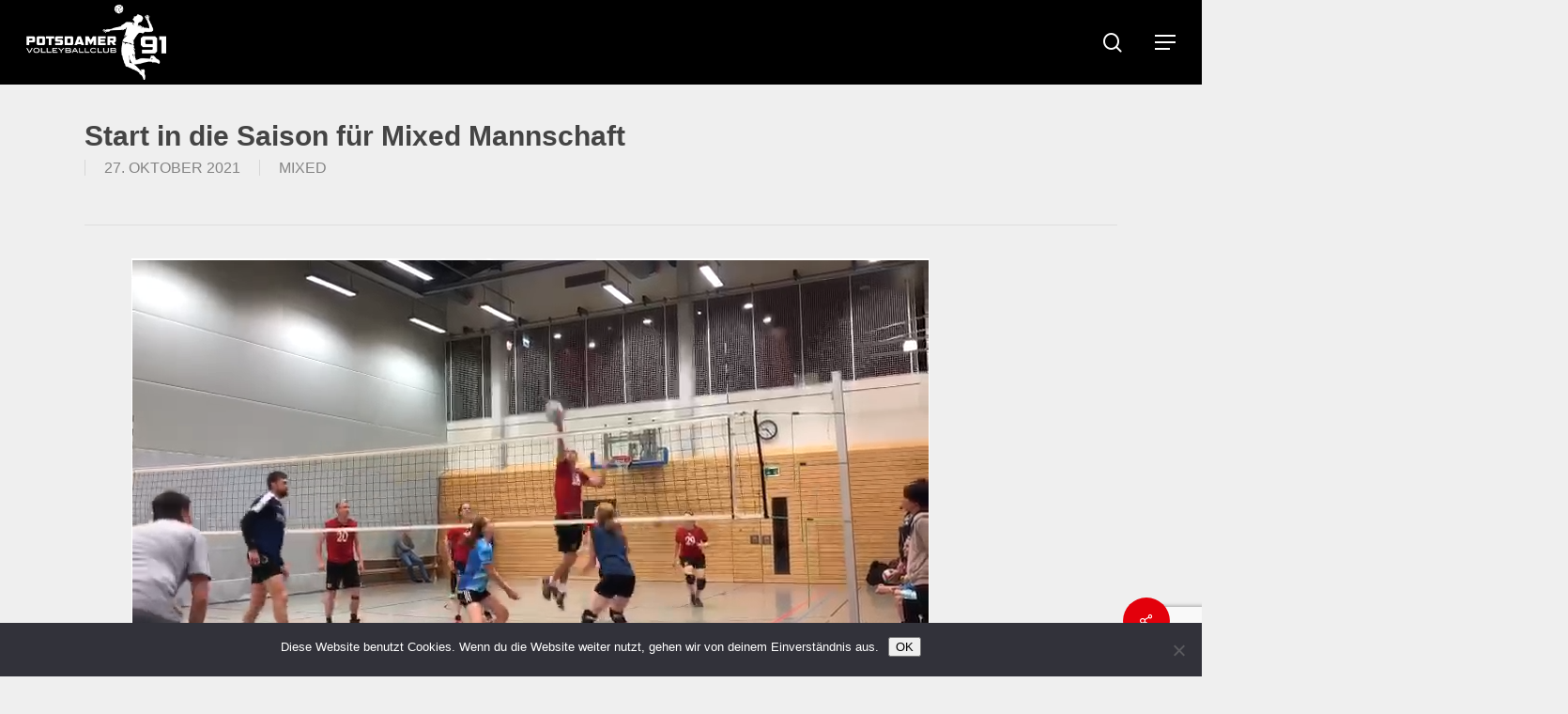

--- FILE ---
content_type: text/html; charset=UTF-8
request_url: https://www.pvc91.de/start-in-die-saison-fuer-mixed-mannschaft/
body_size: 20026
content:
<!doctype html>
<html lang="de" class="no-js">
<head>
	<meta charset="UTF-8">
	<meta name="viewport" content="width=device-width, initial-scale=1, maximum-scale=5" /><link rel="shortcut icon" href="https://www.pvc91.de/wp-content/uploads/2018/05/PVC_91_FavIcon.png" /><meta name='robots' content='index, follow, max-image-preview:large, max-snippet:-1, max-video-preview:-1' />
	<style>img:is([sizes="auto" i], [sizes^="auto," i]) { contain-intrinsic-size: 3000px 1500px }</style>
	<meta name="dlm-version" content="5.1.6">
	<!-- This site is optimized with the Yoast SEO plugin v26.3 - https://yoast.com/wordpress/plugins/seo/ -->
	<title>Potsdamer Volleyballclub 91 e.V. &#8211; Start in die Saison für Mixed Mannschaft</title>
	<link rel="canonical" href="https://www.pvc91.de/start-in-die-saison-fuer-mixed-mannschaft/" />
	<meta property="og:locale" content="de_DE" />
	<meta property="og:type" content="article" />
	<meta property="og:title" content="Potsdamer Volleyballclub 91 e.V. &#8211; Start in die Saison für Mixed Mannschaft" />
	<meta property="og:description" content="Nach langer Corona-bedingter Pause erfreut sich die Mixed Mannschaft weiterhin an starkem Mitglieder*innen Zuwachs, was zuletzt sogar zu einem vorübergehenden Aufnahmestopp führte. Bei den beiden ersten Spielen der Saison standen..." />
	<meta property="og:url" content="https://www.pvc91.de/start-in-die-saison-fuer-mixed-mannschaft/" />
	<meta property="og:site_name" content="Potsdamer Volleyballclub 91 e.V." />
	<meta property="article:published_time" content="2021-10-27T13:29:41+00:00" />
	<meta property="article:modified_time" content="2021-12-03T13:44:53+00:00" />
	<meta property="og:image" content="https://www.pvc91.de/wp-content/uploads/2021/10/ST-1-b.png" />
	<meta property="og:image:width" content="850" />
	<meta property="og:image:height" content="484" />
	<meta property="og:image:type" content="image/png" />
	<meta name="author" content="Christina Kelkel" />
	<meta name="twitter:card" content="summary_large_image" />
	<meta name="twitter:label1" content="Verfasst von" />
	<meta name="twitter:data1" content="Christina Kelkel" />
	<meta name="twitter:label2" content="Geschätzte Lesezeit" />
	<meta name="twitter:data2" content="2 Minuten" />
	<script type="application/ld+json" class="yoast-schema-graph">{"@context":"https://schema.org","@graph":[{"@type":"Article","@id":"https://www.pvc91.de/start-in-die-saison-fuer-mixed-mannschaft/#article","isPartOf":{"@id":"https://www.pvc91.de/start-in-die-saison-fuer-mixed-mannschaft/"},"author":{"name":"Christina Kelkel","@id":"https://www.pvc91.de/#/schema/person/11e93fa5d2d0c71d197ee4d3091a98ac"},"headline":"Start in die Saison für Mixed Mannschaft","datePublished":"2021-10-27T13:29:41+00:00","dateModified":"2021-12-03T13:44:53+00:00","mainEntityOfPage":{"@id":"https://www.pvc91.de/start-in-die-saison-fuer-mixed-mannschaft/"},"wordCount":204,"publisher":{"@id":"https://www.pvc91.de/#organization"},"image":{"@id":"https://www.pvc91.de/start-in-die-saison-fuer-mixed-mannschaft/#primaryimage"},"thumbnailUrl":"https://www.pvc91.de/wp-content/uploads/2021/10/ST-1-b.png","articleSection":["Mixed"],"inLanguage":"de"},{"@type":"WebPage","@id":"https://www.pvc91.de/start-in-die-saison-fuer-mixed-mannschaft/","url":"https://www.pvc91.de/start-in-die-saison-fuer-mixed-mannschaft/","name":"Potsdamer Volleyballclub 91 e.V. &#8211; Start in die Saison für Mixed Mannschaft","isPartOf":{"@id":"https://www.pvc91.de/#website"},"primaryImageOfPage":{"@id":"https://www.pvc91.de/start-in-die-saison-fuer-mixed-mannschaft/#primaryimage"},"image":{"@id":"https://www.pvc91.de/start-in-die-saison-fuer-mixed-mannschaft/#primaryimage"},"thumbnailUrl":"https://www.pvc91.de/wp-content/uploads/2021/10/ST-1-b.png","datePublished":"2021-10-27T13:29:41+00:00","dateModified":"2021-12-03T13:44:53+00:00","breadcrumb":{"@id":"https://www.pvc91.de/start-in-die-saison-fuer-mixed-mannschaft/#breadcrumb"},"inLanguage":"de","potentialAction":[{"@type":"ReadAction","target":["https://www.pvc91.de/start-in-die-saison-fuer-mixed-mannschaft/"]}]},{"@type":"ImageObject","inLanguage":"de","@id":"https://www.pvc91.de/start-in-die-saison-fuer-mixed-mannschaft/#primaryimage","url":"https://www.pvc91.de/wp-content/uploads/2021/10/ST-1-b.png","contentUrl":"https://www.pvc91.de/wp-content/uploads/2021/10/ST-1-b.png","width":850,"height":484},{"@type":"BreadcrumbList","@id":"https://www.pvc91.de/start-in-die-saison-fuer-mixed-mannschaft/#breadcrumb","itemListElement":[{"@type":"ListItem","position":1,"name":"Startseite","item":"https://www.pvc91.de/"},{"@type":"ListItem","position":2,"name":"Start in die Saison für Mixed Mannschaft"}]},{"@type":"WebSite","@id":"https://www.pvc91.de/#website","url":"https://www.pvc91.de/","name":"Potsdamer Volleyballclub 91 e.V.","description":"","publisher":{"@id":"https://www.pvc91.de/#organization"},"potentialAction":[{"@type":"SearchAction","target":{"@type":"EntryPoint","urlTemplate":"https://www.pvc91.de/?s={search_term_string}"},"query-input":{"@type":"PropertyValueSpecification","valueRequired":true,"valueName":"search_term_string"}}],"inLanguage":"de"},{"@type":"Organization","@id":"https://www.pvc91.de/#organization","name":"Potsdamer Volleyballclub 1991 e. V.","url":"https://www.pvc91.de/","logo":{"@type":"ImageObject","inLanguage":"de","@id":"https://www.pvc91.de/#/schema/logo/image/","url":"https://www.pvc91.de/wp-content/uploads/2018/05/PVC_Wappen_RGB_2000px.png","contentUrl":"https://www.pvc91.de/wp-content/uploads/2018/05/PVC_Wappen_RGB_2000px.png","width":2000,"height":2848,"caption":"Potsdamer Volleyballclub 1991 e. V."},"image":{"@id":"https://www.pvc91.de/#/schema/logo/image/"}},{"@type":"Person","@id":"https://www.pvc91.de/#/schema/person/11e93fa5d2d0c71d197ee4d3091a98ac","name":"Christina Kelkel","image":{"@type":"ImageObject","inLanguage":"de","@id":"https://www.pvc91.de/#/schema/person/image/","url":"https://secure.gravatar.com/avatar/df0160954d00c7b75f9547b4be217875df8680e11bf9a5c38318a5a9634c6772?s=96&d=mm&r=g","contentUrl":"https://secure.gravatar.com/avatar/df0160954d00c7b75f9547b4be217875df8680e11bf9a5c38318a5a9634c6772?s=96&d=mm&r=g","caption":"Christina Kelkel"},"url":"https://www.pvc91.de/author/christina/"}]}</script>
	<!-- / Yoast SEO plugin. -->


<link rel="alternate" type="application/rss+xml" title="Potsdamer Volleyballclub 91 e.V. &raquo; Feed" href="https://www.pvc91.de/feed/" />
<link rel="alternate" type="text/calendar" title="Potsdamer Volleyballclub 91 e.V. &raquo; iCal Feed" href="https://www.pvc91.de/events/?ical=1" />
<script type="text/javascript">
/* <![CDATA[ */
window._wpemojiSettings = {"baseUrl":"https:\/\/s.w.org\/images\/core\/emoji\/16.0.1\/72x72\/","ext":".png","svgUrl":"https:\/\/s.w.org\/images\/core\/emoji\/16.0.1\/svg\/","svgExt":".svg","source":{"concatemoji":"https:\/\/www.pvc91.de\/wp-includes\/js\/wp-emoji-release.min.js?ver=6.8.3"}};
/*! This file is auto-generated */
!function(s,n){var o,i,e;function c(e){try{var t={supportTests:e,timestamp:(new Date).valueOf()};sessionStorage.setItem(o,JSON.stringify(t))}catch(e){}}function p(e,t,n){e.clearRect(0,0,e.canvas.width,e.canvas.height),e.fillText(t,0,0);var t=new Uint32Array(e.getImageData(0,0,e.canvas.width,e.canvas.height).data),a=(e.clearRect(0,0,e.canvas.width,e.canvas.height),e.fillText(n,0,0),new Uint32Array(e.getImageData(0,0,e.canvas.width,e.canvas.height).data));return t.every(function(e,t){return e===a[t]})}function u(e,t){e.clearRect(0,0,e.canvas.width,e.canvas.height),e.fillText(t,0,0);for(var n=e.getImageData(16,16,1,1),a=0;a<n.data.length;a++)if(0!==n.data[a])return!1;return!0}function f(e,t,n,a){switch(t){case"flag":return n(e,"\ud83c\udff3\ufe0f\u200d\u26a7\ufe0f","\ud83c\udff3\ufe0f\u200b\u26a7\ufe0f")?!1:!n(e,"\ud83c\udde8\ud83c\uddf6","\ud83c\udde8\u200b\ud83c\uddf6")&&!n(e,"\ud83c\udff4\udb40\udc67\udb40\udc62\udb40\udc65\udb40\udc6e\udb40\udc67\udb40\udc7f","\ud83c\udff4\u200b\udb40\udc67\u200b\udb40\udc62\u200b\udb40\udc65\u200b\udb40\udc6e\u200b\udb40\udc67\u200b\udb40\udc7f");case"emoji":return!a(e,"\ud83e\udedf")}return!1}function g(e,t,n,a){var r="undefined"!=typeof WorkerGlobalScope&&self instanceof WorkerGlobalScope?new OffscreenCanvas(300,150):s.createElement("canvas"),o=r.getContext("2d",{willReadFrequently:!0}),i=(o.textBaseline="top",o.font="600 32px Arial",{});return e.forEach(function(e){i[e]=t(o,e,n,a)}),i}function t(e){var t=s.createElement("script");t.src=e,t.defer=!0,s.head.appendChild(t)}"undefined"!=typeof Promise&&(o="wpEmojiSettingsSupports",i=["flag","emoji"],n.supports={everything:!0,everythingExceptFlag:!0},e=new Promise(function(e){s.addEventListener("DOMContentLoaded",e,{once:!0})}),new Promise(function(t){var n=function(){try{var e=JSON.parse(sessionStorage.getItem(o));if("object"==typeof e&&"number"==typeof e.timestamp&&(new Date).valueOf()<e.timestamp+604800&&"object"==typeof e.supportTests)return e.supportTests}catch(e){}return null}();if(!n){if("undefined"!=typeof Worker&&"undefined"!=typeof OffscreenCanvas&&"undefined"!=typeof URL&&URL.createObjectURL&&"undefined"!=typeof Blob)try{var e="postMessage("+g.toString()+"("+[JSON.stringify(i),f.toString(),p.toString(),u.toString()].join(",")+"));",a=new Blob([e],{type:"text/javascript"}),r=new Worker(URL.createObjectURL(a),{name:"wpTestEmojiSupports"});return void(r.onmessage=function(e){c(n=e.data),r.terminate(),t(n)})}catch(e){}c(n=g(i,f,p,u))}t(n)}).then(function(e){for(var t in e)n.supports[t]=e[t],n.supports.everything=n.supports.everything&&n.supports[t],"flag"!==t&&(n.supports.everythingExceptFlag=n.supports.everythingExceptFlag&&n.supports[t]);n.supports.everythingExceptFlag=n.supports.everythingExceptFlag&&!n.supports.flag,n.DOMReady=!1,n.readyCallback=function(){n.DOMReady=!0}}).then(function(){return e}).then(function(){var e;n.supports.everything||(n.readyCallback(),(e=n.source||{}).concatemoji?t(e.concatemoji):e.wpemoji&&e.twemoji&&(t(e.twemoji),t(e.wpemoji)))}))}((window,document),window._wpemojiSettings);
/* ]]> */
</script>
<style id='wp-emoji-styles-inline-css' type='text/css'>

	img.wp-smiley, img.emoji {
		display: inline !important;
		border: none !important;
		box-shadow: none !important;
		height: 1em !important;
		width: 1em !important;
		margin: 0 0.07em !important;
		vertical-align: -0.1em !important;
		background: none !important;
		padding: 0 !important;
	}
</style>
<link rel='stylesheet' id='wp-block-library-css' href='https://www.pvc91.de/wp-includes/css/dist/block-library/style.min.css?ver=6.8.3' type='text/css' media='all' />
<style id='classic-theme-styles-inline-css' type='text/css'>
/*! This file is auto-generated */
.wp-block-button__link{color:#fff;background-color:#32373c;border-radius:9999px;box-shadow:none;text-decoration:none;padding:calc(.667em + 2px) calc(1.333em + 2px);font-size:1.125em}.wp-block-file__button{background:#32373c;color:#fff;text-decoration:none}
</style>
<style id='global-styles-inline-css' type='text/css'>
:root{--wp--preset--aspect-ratio--square: 1;--wp--preset--aspect-ratio--4-3: 4/3;--wp--preset--aspect-ratio--3-4: 3/4;--wp--preset--aspect-ratio--3-2: 3/2;--wp--preset--aspect-ratio--2-3: 2/3;--wp--preset--aspect-ratio--16-9: 16/9;--wp--preset--aspect-ratio--9-16: 9/16;--wp--preset--color--black: #000000;--wp--preset--color--cyan-bluish-gray: #abb8c3;--wp--preset--color--white: #ffffff;--wp--preset--color--pale-pink: #f78da7;--wp--preset--color--vivid-red: #cf2e2e;--wp--preset--color--luminous-vivid-orange: #ff6900;--wp--preset--color--luminous-vivid-amber: #fcb900;--wp--preset--color--light-green-cyan: #7bdcb5;--wp--preset--color--vivid-green-cyan: #00d084;--wp--preset--color--pale-cyan-blue: #8ed1fc;--wp--preset--color--vivid-cyan-blue: #0693e3;--wp--preset--color--vivid-purple: #9b51e0;--wp--preset--gradient--vivid-cyan-blue-to-vivid-purple: linear-gradient(135deg,rgba(6,147,227,1) 0%,rgb(155,81,224) 100%);--wp--preset--gradient--light-green-cyan-to-vivid-green-cyan: linear-gradient(135deg,rgb(122,220,180) 0%,rgb(0,208,130) 100%);--wp--preset--gradient--luminous-vivid-amber-to-luminous-vivid-orange: linear-gradient(135deg,rgba(252,185,0,1) 0%,rgba(255,105,0,1) 100%);--wp--preset--gradient--luminous-vivid-orange-to-vivid-red: linear-gradient(135deg,rgba(255,105,0,1) 0%,rgb(207,46,46) 100%);--wp--preset--gradient--very-light-gray-to-cyan-bluish-gray: linear-gradient(135deg,rgb(238,238,238) 0%,rgb(169,184,195) 100%);--wp--preset--gradient--cool-to-warm-spectrum: linear-gradient(135deg,rgb(74,234,220) 0%,rgb(151,120,209) 20%,rgb(207,42,186) 40%,rgb(238,44,130) 60%,rgb(251,105,98) 80%,rgb(254,248,76) 100%);--wp--preset--gradient--blush-light-purple: linear-gradient(135deg,rgb(255,206,236) 0%,rgb(152,150,240) 100%);--wp--preset--gradient--blush-bordeaux: linear-gradient(135deg,rgb(254,205,165) 0%,rgb(254,45,45) 50%,rgb(107,0,62) 100%);--wp--preset--gradient--luminous-dusk: linear-gradient(135deg,rgb(255,203,112) 0%,rgb(199,81,192) 50%,rgb(65,88,208) 100%);--wp--preset--gradient--pale-ocean: linear-gradient(135deg,rgb(255,245,203) 0%,rgb(182,227,212) 50%,rgb(51,167,181) 100%);--wp--preset--gradient--electric-grass: linear-gradient(135deg,rgb(202,248,128) 0%,rgb(113,206,126) 100%);--wp--preset--gradient--midnight: linear-gradient(135deg,rgb(2,3,129) 0%,rgb(40,116,252) 100%);--wp--preset--font-size--small: 13px;--wp--preset--font-size--medium: 20px;--wp--preset--font-size--large: 36px;--wp--preset--font-size--x-large: 42px;--wp--preset--spacing--20: 0.44rem;--wp--preset--spacing--30: 0.67rem;--wp--preset--spacing--40: 1rem;--wp--preset--spacing--50: 1.5rem;--wp--preset--spacing--60: 2.25rem;--wp--preset--spacing--70: 3.38rem;--wp--preset--spacing--80: 5.06rem;--wp--preset--shadow--natural: 6px 6px 9px rgba(0, 0, 0, 0.2);--wp--preset--shadow--deep: 12px 12px 50px rgba(0, 0, 0, 0.4);--wp--preset--shadow--sharp: 6px 6px 0px rgba(0, 0, 0, 0.2);--wp--preset--shadow--outlined: 6px 6px 0px -3px rgba(255, 255, 255, 1), 6px 6px rgba(0, 0, 0, 1);--wp--preset--shadow--crisp: 6px 6px 0px rgba(0, 0, 0, 1);}:where(.is-layout-flex){gap: 0.5em;}:where(.is-layout-grid){gap: 0.5em;}body .is-layout-flex{display: flex;}.is-layout-flex{flex-wrap: wrap;align-items: center;}.is-layout-flex > :is(*, div){margin: 0;}body .is-layout-grid{display: grid;}.is-layout-grid > :is(*, div){margin: 0;}:where(.wp-block-columns.is-layout-flex){gap: 2em;}:where(.wp-block-columns.is-layout-grid){gap: 2em;}:where(.wp-block-post-template.is-layout-flex){gap: 1.25em;}:where(.wp-block-post-template.is-layout-grid){gap: 1.25em;}.has-black-color{color: var(--wp--preset--color--black) !important;}.has-cyan-bluish-gray-color{color: var(--wp--preset--color--cyan-bluish-gray) !important;}.has-white-color{color: var(--wp--preset--color--white) !important;}.has-pale-pink-color{color: var(--wp--preset--color--pale-pink) !important;}.has-vivid-red-color{color: var(--wp--preset--color--vivid-red) !important;}.has-luminous-vivid-orange-color{color: var(--wp--preset--color--luminous-vivid-orange) !important;}.has-luminous-vivid-amber-color{color: var(--wp--preset--color--luminous-vivid-amber) !important;}.has-light-green-cyan-color{color: var(--wp--preset--color--light-green-cyan) !important;}.has-vivid-green-cyan-color{color: var(--wp--preset--color--vivid-green-cyan) !important;}.has-pale-cyan-blue-color{color: var(--wp--preset--color--pale-cyan-blue) !important;}.has-vivid-cyan-blue-color{color: var(--wp--preset--color--vivid-cyan-blue) !important;}.has-vivid-purple-color{color: var(--wp--preset--color--vivid-purple) !important;}.has-black-background-color{background-color: var(--wp--preset--color--black) !important;}.has-cyan-bluish-gray-background-color{background-color: var(--wp--preset--color--cyan-bluish-gray) !important;}.has-white-background-color{background-color: var(--wp--preset--color--white) !important;}.has-pale-pink-background-color{background-color: var(--wp--preset--color--pale-pink) !important;}.has-vivid-red-background-color{background-color: var(--wp--preset--color--vivid-red) !important;}.has-luminous-vivid-orange-background-color{background-color: var(--wp--preset--color--luminous-vivid-orange) !important;}.has-luminous-vivid-amber-background-color{background-color: var(--wp--preset--color--luminous-vivid-amber) !important;}.has-light-green-cyan-background-color{background-color: var(--wp--preset--color--light-green-cyan) !important;}.has-vivid-green-cyan-background-color{background-color: var(--wp--preset--color--vivid-green-cyan) !important;}.has-pale-cyan-blue-background-color{background-color: var(--wp--preset--color--pale-cyan-blue) !important;}.has-vivid-cyan-blue-background-color{background-color: var(--wp--preset--color--vivid-cyan-blue) !important;}.has-vivid-purple-background-color{background-color: var(--wp--preset--color--vivid-purple) !important;}.has-black-border-color{border-color: var(--wp--preset--color--black) !important;}.has-cyan-bluish-gray-border-color{border-color: var(--wp--preset--color--cyan-bluish-gray) !important;}.has-white-border-color{border-color: var(--wp--preset--color--white) !important;}.has-pale-pink-border-color{border-color: var(--wp--preset--color--pale-pink) !important;}.has-vivid-red-border-color{border-color: var(--wp--preset--color--vivid-red) !important;}.has-luminous-vivid-orange-border-color{border-color: var(--wp--preset--color--luminous-vivid-orange) !important;}.has-luminous-vivid-amber-border-color{border-color: var(--wp--preset--color--luminous-vivid-amber) !important;}.has-light-green-cyan-border-color{border-color: var(--wp--preset--color--light-green-cyan) !important;}.has-vivid-green-cyan-border-color{border-color: var(--wp--preset--color--vivid-green-cyan) !important;}.has-pale-cyan-blue-border-color{border-color: var(--wp--preset--color--pale-cyan-blue) !important;}.has-vivid-cyan-blue-border-color{border-color: var(--wp--preset--color--vivid-cyan-blue) !important;}.has-vivid-purple-border-color{border-color: var(--wp--preset--color--vivid-purple) !important;}.has-vivid-cyan-blue-to-vivid-purple-gradient-background{background: var(--wp--preset--gradient--vivid-cyan-blue-to-vivid-purple) !important;}.has-light-green-cyan-to-vivid-green-cyan-gradient-background{background: var(--wp--preset--gradient--light-green-cyan-to-vivid-green-cyan) !important;}.has-luminous-vivid-amber-to-luminous-vivid-orange-gradient-background{background: var(--wp--preset--gradient--luminous-vivid-amber-to-luminous-vivid-orange) !important;}.has-luminous-vivid-orange-to-vivid-red-gradient-background{background: var(--wp--preset--gradient--luminous-vivid-orange-to-vivid-red) !important;}.has-very-light-gray-to-cyan-bluish-gray-gradient-background{background: var(--wp--preset--gradient--very-light-gray-to-cyan-bluish-gray) !important;}.has-cool-to-warm-spectrum-gradient-background{background: var(--wp--preset--gradient--cool-to-warm-spectrum) !important;}.has-blush-light-purple-gradient-background{background: var(--wp--preset--gradient--blush-light-purple) !important;}.has-blush-bordeaux-gradient-background{background: var(--wp--preset--gradient--blush-bordeaux) !important;}.has-luminous-dusk-gradient-background{background: var(--wp--preset--gradient--luminous-dusk) !important;}.has-pale-ocean-gradient-background{background: var(--wp--preset--gradient--pale-ocean) !important;}.has-electric-grass-gradient-background{background: var(--wp--preset--gradient--electric-grass) !important;}.has-midnight-gradient-background{background: var(--wp--preset--gradient--midnight) !important;}.has-small-font-size{font-size: var(--wp--preset--font-size--small) !important;}.has-medium-font-size{font-size: var(--wp--preset--font-size--medium) !important;}.has-large-font-size{font-size: var(--wp--preset--font-size--large) !important;}.has-x-large-font-size{font-size: var(--wp--preset--font-size--x-large) !important;}
:where(.wp-block-post-template.is-layout-flex){gap: 1.25em;}:where(.wp-block-post-template.is-layout-grid){gap: 1.25em;}
:where(.wp-block-columns.is-layout-flex){gap: 2em;}:where(.wp-block-columns.is-layout-grid){gap: 2em;}
:root :where(.wp-block-pullquote){font-size: 1.5em;line-height: 1.6;}
</style>
<link rel='stylesheet' id='contact-form-7-css' href='https://www.pvc91.de/wp-content/plugins/contact-form-7/includes/css/styles.css?ver=6.1.3' type='text/css' media='all' />
<link rel='stylesheet' id='cookie-notice-front-css' href='https://www.pvc91.de/wp-content/plugins/cookie-notice/css/front.min.css?ver=2.5.8' type='text/css' media='all' />
<link rel='stylesheet' id='walcf7-datepicker-css-css' href='https://www.pvc91.de/wp-content/plugins/date-time-picker-for-contact-form-7/assets/css/jquery.datetimepicker.min.css?ver=1.0.0' type='text/css' media='all' />
<link rel='stylesheet' id='salient-social-css' href='https://www.pvc91.de/wp-content/plugins/salient-social/css/style.css?ver=1.2.2' type='text/css' media='all' />
<style id='salient-social-inline-css' type='text/css'>

  .sharing-default-minimal .nectar-love.loved,
  body .nectar-social[data-color-override="override"].fixed > a:before, 
  body .nectar-social[data-color-override="override"].fixed .nectar-social-inner a,
  .sharing-default-minimal .nectar-social[data-color-override="override"] .nectar-social-inner a:hover,
  .nectar-social.vertical[data-color-override="override"] .nectar-social-inner a:hover {
    background-color: #e3000b;
  }
  .nectar-social.hover .nectar-love.loved,
  .nectar-social.hover > .nectar-love-button a:hover,
  .nectar-social[data-color-override="override"].hover > div a:hover,
  #single-below-header .nectar-social[data-color-override="override"].hover > div a:hover,
  .nectar-social[data-color-override="override"].hover .share-btn:hover,
  .sharing-default-minimal .nectar-social[data-color-override="override"] .nectar-social-inner a {
    border-color: #e3000b;
  }
  #single-below-header .nectar-social.hover .nectar-love.loved i,
  #single-below-header .nectar-social.hover[data-color-override="override"] a:hover,
  #single-below-header .nectar-social.hover[data-color-override="override"] a:hover i,
  #single-below-header .nectar-social.hover .nectar-love-button a:hover i,
  .nectar-love:hover i,
  .hover .nectar-love:hover .total_loves,
  .nectar-love.loved i,
  .nectar-social.hover .nectar-love.loved .total_loves,
  .nectar-social.hover .share-btn:hover, 
  .nectar-social[data-color-override="override"].hover .nectar-social-inner a:hover,
  .nectar-social[data-color-override="override"].hover > div:hover span,
  .sharing-default-minimal .nectar-social[data-color-override="override"] .nectar-social-inner a:not(:hover) i,
  .sharing-default-minimal .nectar-social[data-color-override="override"] .nectar-social-inner a:not(:hover) {
    color: #e3000b;
  }
</style>
<link rel='stylesheet' id='yop-public-css' href='https://www.pvc91.de/wp-content/plugins/yop-poll/public/assets/css/yop-poll-public-6.5.39.css?ver=6.8.3' type='text/css' media='all' />
<link rel='stylesheet' id='font-awesome-css' href='https://www.pvc91.de/wp-content/themes/salient_15/css/font-awesome-legacy.min.css?ver=4.7.1' type='text/css' media='all' />
<link rel='stylesheet' id='salient-grid-system-css' href='https://www.pvc91.de/wp-content/themes/salient_15/css/build/grid-system.css?ver=15.0.6' type='text/css' media='all' />
<link rel='stylesheet' id='main-styles-css' href='https://www.pvc91.de/wp-content/themes/salient_15/css/build/style.css?ver=15.0.6' type='text/css' media='all' />
<style id='main-styles-inline-css' type='text/css'>

		@font-face{
		     font-family:'Open Sans';
		     src:url('https://www.pvc91.de/wp-content/themes/salient_15/css/fonts/OpenSans-Light.woff') format('woff');
		     font-weight:300;
		     font-style:normal; 
		}
		 @font-face{
		     font-family:'Open Sans';
		     src:url('https://www.pvc91.de/wp-content/themes/salient_15/css/fonts/OpenSans-Regular.woff') format('woff');
		     font-weight:400;
		     font-style:normal; 
		}
		 @font-face{
		     font-family:'Open Sans';
		     src:url('https://www.pvc91.de/wp-content/themes/salient_15/css/fonts/OpenSans-SemiBold.woff') format('woff');
		     font-weight:600;
		     font-style:normal; 
		}
		 @font-face{
		     font-family:'Open Sans';
		     src:url('https://www.pvc91.de/wp-content/themes/salient_15/css/fonts/OpenSans-Bold.woff') format('woff');
		     font-weight:700;
		     font-style:normal; 
		}
html:not(.page-trans-loaded) { background-color: #ffffff; }
</style>
<link rel='stylesheet' id='nectar-header-layout-left-aligned-css' href='https://www.pvc91.de/wp-content/themes/salient_15/css/build/header/header-layout-menu-left-aligned.css?ver=15.0.6' type='text/css' media='all' />
<link rel='stylesheet' id='nectar-single-styles-css' href='https://www.pvc91.de/wp-content/themes/salient_15/css/build/single.css?ver=15.0.6' type='text/css' media='all' />
<link rel='stylesheet' id='nectar-basic-events-calendar-css' href='https://www.pvc91.de/wp-content/themes/salient_15/css/build/third-party/events-calendar.css?ver=15.0.6' type='text/css' media='all' />
<link rel='stylesheet' id='responsive-css' href='https://www.pvc91.de/wp-content/themes/salient_15/css/build/responsive.css?ver=15.0.6' type='text/css' media='all' />
<link rel='stylesheet' id='nectar-flickity-css' href='https://www.pvc91.de/wp-content/themes/salient_15/css/build/plugins/flickity.css?ver=15.0.6' type='text/css' media='all' />
<link rel='stylesheet' id='skin-material-css' href='https://www.pvc91.de/wp-content/themes/salient_15/css/build/skin-material.css?ver=15.0.6' type='text/css' media='all' />
<link rel='stylesheet' id='salient-wp-menu-dynamic-css' href='https://www.pvc91.de/wp-content/uploads/salient/menu-dynamic.css?ver=38733' type='text/css' media='all' />
<link rel='stylesheet' id='dynamic-css-css' href='https://www.pvc91.de/wp-content/themes/salient_15/css/salient-dynamic-styles.css?ver=35888' type='text/css' media='all' />
<style id='dynamic-css-inline-css' type='text/css'>
@media only screen and (min-width:1000px){body #ajax-content-wrap.no-scroll{min-height:calc(100vh - 90px);height:calc(100vh - 90px)!important;}}@media only screen and (min-width:1000px){#page-header-wrap.fullscreen-header,#page-header-wrap.fullscreen-header #page-header-bg,html:not(.nectar-box-roll-loaded) .nectar-box-roll > #page-header-bg.fullscreen-header,.nectar_fullscreen_zoom_recent_projects,#nectar_fullscreen_rows:not(.afterLoaded) > div{height:calc(100vh - 89px);}.wpb_row.vc_row-o-full-height.top-level,.wpb_row.vc_row-o-full-height.top-level > .col.span_12{min-height:calc(100vh - 89px);}html:not(.nectar-box-roll-loaded) .nectar-box-roll > #page-header-bg.fullscreen-header{top:90px;}.nectar-slider-wrap[data-fullscreen="true"]:not(.loaded),.nectar-slider-wrap[data-fullscreen="true"]:not(.loaded) .swiper-container{height:calc(100vh - 88px)!important;}.admin-bar .nectar-slider-wrap[data-fullscreen="true"]:not(.loaded),.admin-bar .nectar-slider-wrap[data-fullscreen="true"]:not(.loaded) .swiper-container{height:calc(100vh - 88px - 32px)!important;}}.admin-bar[class*="page-template-template-no-header"] .wpb_row.vc_row-o-full-height.top-level,.admin-bar[class*="page-template-template-no-header"] .wpb_row.vc_row-o-full-height.top-level > .col.span_12{min-height:calc(100vh - 32px);}body[class*="page-template-template-no-header"] .wpb_row.vc_row-o-full-height.top-level,body[class*="page-template-template-no-header"] .wpb_row.vc_row-o-full-height.top-level > .col.span_12{min-height:100vh;}@media only screen and (max-width:999px){.using-mobile-browser #nectar_fullscreen_rows:not(.afterLoaded):not([data-mobile-disable="on"]) > div{height:calc(100vh - 116px);}.using-mobile-browser .wpb_row.vc_row-o-full-height.top-level,.using-mobile-browser .wpb_row.vc_row-o-full-height.top-level > .col.span_12,[data-permanent-transparent="1"].using-mobile-browser .wpb_row.vc_row-o-full-height.top-level,[data-permanent-transparent="1"].using-mobile-browser .wpb_row.vc_row-o-full-height.top-level > .col.span_12{min-height:calc(100vh - 116px);}html:not(.nectar-box-roll-loaded) .nectar-box-roll > #page-header-bg.fullscreen-header,.nectar_fullscreen_zoom_recent_projects,.nectar-slider-wrap[data-fullscreen="true"]:not(.loaded),.nectar-slider-wrap[data-fullscreen="true"]:not(.loaded) .swiper-container,#nectar_fullscreen_rows:not(.afterLoaded):not([data-mobile-disable="on"]) > div{height:calc(100vh - 63px);}.wpb_row.vc_row-o-full-height.top-level,.wpb_row.vc_row-o-full-height.top-level > .col.span_12{min-height:calc(100vh - 63px);}body[data-transparent-header="false"] #ajax-content-wrap.no-scroll{min-height:calc(100vh - 63px);height:calc(100vh - 63px);}}.nectar-shape-divider-wrap{position:absolute;top:auto;bottom:0;left:0;right:0;width:100%;height:150px;z-index:3;transform:translateZ(0);}.post-area.span_9 .nectar-shape-divider-wrap{overflow:hidden;}.nectar-shape-divider-wrap[data-front="true"]{z-index:50;}.nectar-shape-divider-wrap[data-style="waves_opacity"] svg path:first-child{opacity:0.6;}.nectar-shape-divider-wrap[data-style="curve_opacity"] svg path:nth-child(1),.nectar-shape-divider-wrap[data-style="waves_opacity_alt"] svg path:nth-child(1){opacity:0.15;}.nectar-shape-divider-wrap[data-style="curve_opacity"] svg path:nth-child(2),.nectar-shape-divider-wrap[data-style="waves_opacity_alt"] svg path:nth-child(2){opacity:0.3;}.nectar-shape-divider{width:100%;left:0;bottom:-1px;height:100%;position:absolute;}.nectar-shape-divider-wrap.no-color .nectar-shape-divider{fill:#fff;}@media only screen and (max-width:999px){.nectar-shape-divider-wrap:not([data-using-percent-val="true"]) .nectar-shape-divider{height:75%;}.nectar-shape-divider-wrap[data-style="clouds"]:not([data-using-percent-val="true"]) .nectar-shape-divider{height:55%;}}@media only screen and (max-width:690px){.nectar-shape-divider-wrap:not([data-using-percent-val="true"]) .nectar-shape-divider{height:33%;}.nectar-shape-divider-wrap[data-style="clouds"]:not([data-using-percent-val="true"]) .nectar-shape-divider{height:33%;}}#ajax-content-wrap .nectar-shape-divider-wrap[data-height="1"] .nectar-shape-divider,#ajax-content-wrap .nectar-shape-divider-wrap[data-height="1px"] .nectar-shape-divider{height:1px;}.nectar-flickity.nectar-carousel.vertical-alignment-middle .flickity-slider .cell .inner-wrap-outer > .inner-wrap{display:flex;flex-direction:column;justify-content:center;}@media only screen and (min-width:1300px){.nectar-flickity[data-desktop-columns="8"]:not(.masonry) .flickity-slider .cell{width:calc(100% / 8);}}@media only screen and (min-width:1000px) and (max-width:1300px){.nectar-flickity[data-small-desktop-columns="7"]:not(.masonry) .flickity-slider .cell{width:calc(100% / 7);}}@media only screen and (min-width:690px) and (max-width:1000px){.nectar-flickity[data-tablet-columns="6"]:not(.masonry) .flickity-slider .cell{width:calc(100% / 6);}}@media only screen and (max-width:690px){.nectar-flickity[data-phone-columns="3"]:not(.masonry) .flickity-slider .cell{width:calc(100% / 3);}}.nectar-flickity.nectar-carousel.nectar-carousel:not(.masonry).tb-spacing-0 .flickity-viewport{margin-top:0;margin-bottom:0;}@media only screen and (max-width:1000px){.nectar-flickity.nectar-carousel:not(.masonry).tb-spacing-0 .flickity-page-dots{bottom:-50px;}}.nectar-simple-slider .cell.color-overlay-1-transparent > .bg-layer-wrap > .color-overlay{background-color:transparent;}.screen-reader-text,.nectar-skip-to-content:not(:focus){border:0;clip:rect(1px,1px,1px,1px);clip-path:inset(50%);height:1px;margin:-1px;overflow:hidden;padding:0;position:absolute!important;width:1px;word-wrap:normal!important;}.row .col img:not([srcset]){width:auto;}.row .col img.img-with-animation.nectar-lazy:not([srcset]){width:100%;}
</style>
<script type="text/javascript" src="https://www.pvc91.de/wp-includes/js/dist/hooks.min.js?ver=4d63a3d491d11ffd8ac6" id="wp-hooks-js"></script>
<script type="text/javascript" id="cookie-notice-front-js-before">
/* <![CDATA[ */
var cnArgs = {"ajaxUrl":"https:\/\/www.pvc91.de\/wp-admin\/admin-ajax.php","nonce":"3f3f209ad2","hideEffect":"slide","position":"bottom","onScroll":true,"onScrollOffset":100,"onClick":false,"cookieName":"cookie_notice_accepted","cookieTime":2592000,"cookieTimeRejected":2592000,"globalCookie":false,"redirection":false,"cache":false,"revokeCookies":false,"revokeCookiesOpt":"automatic"};
/* ]]> */
</script>
<script type="text/javascript" src="https://www.pvc91.de/wp-content/plugins/cookie-notice/js/front.min.js?ver=2.5.8" id="cookie-notice-front-js"></script>
<script type="text/javascript" src="https://www.pvc91.de/wp-includes/js/jquery/jquery.min.js?ver=3.7.1" id="jquery-core-js"></script>
<script type="text/javascript" src="https://www.pvc91.de/wp-includes/js/jquery/jquery-migrate.min.js?ver=3.4.1" id="jquery-migrate-js"></script>
<script type="text/javascript" id="say-what-js-js-extra">
/* <![CDATA[ */
var say_what_data = {"replacements":{"salient|Read More|":"Weiterlesen","salient|Antworte|":"Kommentiere","salient|Submit|":"senden","salient|Category|":"Kategorie","salient|View Larger|":"vergr\u00f6\u00dfern","salient|Loading|":"Lade","salient|Leave a Reply|":"Kommentiere","salient|Submit Comment|":"Kommentar senden","salient|No Comments|":"Keine Kommentare","salient|Next Post|":"\u00e4lterer Beitrag","salient|Previous Post|":"neuerer Beitrag","salient|Monthly Archives|":"Monatliches Archiv","salient|Ein Kommentar|":"Ein Kommentar","salient|Log out?|":"Abmelden?","salient|All items loaded|":"Alle Inhalte wurden geladen","salient|Search...|":"Suchen...","salient|Results For|":"Suchergebnisse f\u00fcr","salient|results found|":"Suchergebnisse gefunden","salient|Sorry, no results were found.|":"Dazu konnte leider kein Inhalt gefunden werden.","salient|Please try again with different keywords.|":"Versuche es bitte mit einem anderen Suchbegriff.","salient|Blog Post|":"Beitrag","salient|Page|":"Seite","salient|This content is password protected. To view it please enter your password below:|":"Diese Seite ist passwortgesch\u00fctzt. Um den Inhalt zu sehen geben sie bitte das Passwort ein.","salient|Password:|":"Passwort:","salient|Logged in as|":"Angemeldet als","salient|One Comment|":"Ein Kommentar"}};
/* ]]> */
</script>
<script type="text/javascript" src="https://www.pvc91.de/wp-content/plugins/say-what/assets/build/frontend.js?ver=fd31684c45e4d85aeb4e" id="say-what-js-js"></script>
<script type="text/javascript" id="yop-public-js-extra">
/* <![CDATA[ */
var objectL10n = {"yopPollParams":{"urlParams":{"ajax":"https:\/\/www.pvc91.de\/wp-admin\/admin-ajax.php","wpLogin":"https:\/\/www.pvc91.de\/wp-login.php?redirect_to=https%3A%2F%2Fwww.pvc91.de%2Fwp-admin%2Fadmin-ajax.php%3Faction%3Dyop_poll_record_wordpress_vote"},"apiParams":{"reCaptcha":{"siteKey":""},"reCaptchaV2Invisible":{"siteKey":""},"reCaptchaV3":{"siteKey":""},"hCaptcha":{"siteKey":""},"cloudflareTurnstile":{"siteKey":""}},"captchaParams":{"imgPath":"https:\/\/www.pvc91.de\/wp-content\/plugins\/yop-poll\/public\/assets\/img\/","url":"https:\/\/www.pvc91.de\/wp-content\/plugins\/yop-poll\/app.php","accessibilityAlt":"Sound icon","accessibilityTitle":"Accessibility option: listen to a question and answer it!","accessibilityDescription":"Type below the <strong>answer<\/strong> to what you hear. Numbers or words:","explanation":"Click or touch the <strong>ANSWER<\/strong>","refreshAlt":"Refresh\/reload icon","refreshTitle":"Refresh\/reload: get new images and accessibility option!"},"voteParams":{"invalidPoll":"Ung\u00fcltige Umfrage","noAnswersSelected":"Du hast keine Antwort ausgew\u00e4hlt.","minAnswersRequired":"Mindestens {min_answers_allowed} Antworten werden ben\u00f6tigt.","maxAnswersRequired":"Maximal {max_answers_allowed} Antworten sind erforderlich.","noAnswerForOther":"Es sind keine anderen Werte zugelassen","noValueForCustomField":"{custom_field_name} ist erforderlich.","tooManyCharsForCustomField":"Text for {custom_field_name} is too long","consentNotChecked":"Bitte erteile uns zuerst dein Einverst\u00e4ndnis mit, damit wir deine Stimme werten k\u00f6nnen.","noCaptchaSelected":"Captcha ist erforderlich.","thankYou":"Vielen Dank f\u00fcr deine Stimme."},"resultsParams":{"singleVote":"Stimme","multipleVotes":"Stimmen","singleAnswer":"Antwort","multipleAnswers":"Antworten"}}};
/* ]]> */
</script>
<script type="text/javascript" src="https://www.pvc91.de/wp-content/plugins/yop-poll/public/assets/js/yop-poll-public-6.5.39.min.js?ver=6.8.3" id="yop-public-js"></script>
<link rel="https://api.w.org/" href="https://www.pvc91.de/wp-json/" /><link rel="alternate" title="JSON" type="application/json" href="https://www.pvc91.de/wp-json/wp/v2/posts/7785" /><link rel="EditURI" type="application/rsd+xml" title="RSD" href="https://www.pvc91.de/xmlrpc.php?rsd" />
<meta name="generator" content="WordPress 6.8.3" />
<link rel='shortlink' href='https://www.pvc91.de/?p=7785' />
<link rel="alternate" title="oEmbed (JSON)" type="application/json+oembed" href="https://www.pvc91.de/wp-json/oembed/1.0/embed?url=https%3A%2F%2Fwww.pvc91.de%2Fstart-in-die-saison-fuer-mixed-mannschaft%2F" />
<link rel="alternate" title="oEmbed (XML)" type="text/xml+oembed" href="https://www.pvc91.de/wp-json/oembed/1.0/embed?url=https%3A%2F%2Fwww.pvc91.de%2Fstart-in-die-saison-fuer-mixed-mannschaft%2F&#038;format=xml" />
 <style> .ppw-ppf-input-container { background-color: !important; padding: px!important; border-radius: px!important; } .ppw-ppf-input-container div.ppw-ppf-headline { font-size: px!important; font-weight: !important; color: !important; } .ppw-ppf-input-container div.ppw-ppf-desc { font-size: px!important; font-weight: !important; color: !important; } .ppw-ppf-input-container label.ppw-pwd-label { font-size: px!important; font-weight: !important; color: !important; } div.ppwp-wrong-pw-error { font-size: px!important; font-weight: !important; color: #dc3232!important; background: !important; } .ppw-ppf-input-container input[type='submit'] { color: !important; background: !important; } .ppw-ppf-input-container input[type='submit']:hover { color: !important; background: !important; } .ppw-ppf-desc-below { font-size: px!important; font-weight: !important; color: !important; } </style>  <style> .ppw-form { background-color: !important; padding: px!important; border-radius: px!important; } .ppw-headline.ppw-pcp-pf-headline { font-size: px!important; font-weight: !important; color: !important; } .ppw-description.ppw-pcp-pf-desc { font-size: px!important; font-weight: !important; color: !important; } .ppw-pcp-pf-desc-above-btn { display: block; } .ppw-pcp-pf-desc-below-form { font-size: px!important; font-weight: !important; color: !important; } .ppw-input label.ppw-pcp-password-label { font-size: px!important; font-weight: !important; color: !important; } .ppw-form input[type='submit'] { color: !important; background: !important; } .ppw-form input[type='submit']:hover { color: !important; background: !important; } div.ppw-error.ppw-pcp-pf-error-msg { font-size: px!important; font-weight: !important; color: #dc3232!important; background: !important; } </style> <meta name="et-api-version" content="v1"><meta name="et-api-origin" content="https://www.pvc91.de"><link rel="https://theeventscalendar.com/" href="https://www.pvc91.de/wp-json/tribe/tickets/v1/" /><meta name="tec-api-version" content="v1"><meta name="tec-api-origin" content="https://www.pvc91.de"><link rel="alternate" href="https://www.pvc91.de/wp-json/tribe/events/v1/" /><!-- Analytics by WP Statistics - https://wp-statistics.com -->
<script type="text/javascript"> var root = document.getElementsByTagName( "html" )[0]; root.setAttribute( "class", "js" ); </script><meta name="generator" content="Powered by WPBakery Page Builder - drag and drop page builder for WordPress."/>
<noscript><style> .wpb_animate_when_almost_visible { opacity: 1; }</style></noscript></head><body class="wp-singular post-template-default single single-post postid-7785 single-format-standard wp-theme-salient_15 cookies-not-set tribe-no-js tec-no-tickets-on-recurring tec-no-rsvp-on-recurring material wpb-js-composer js-comp-ver-6.9.1 vc_responsive tribe-theme-salient_15" data-footer-reveal="false" data-footer-reveal-shadow="none" data-header-format="menu-left-aligned" data-body-border="off" data-boxed-style="" data-header-breakpoint="1450" data-dropdown-style="minimal" data-cae="easeOutCubic" data-cad="750" data-megamenu-width="contained" data-aie="none" data-ls="magnific" data-apte="standard" data-hhun="0" data-fancy-form-rcs="default" data-form-style="default" data-form-submit="regular" data-is="minimal" data-button-style="default" data-user-account-button="false" data-flex-cols="true" data-col-gap="default" data-header-inherit-rc="false" data-header-search="true" data-animated-anchors="true" data-ajax-transitions="true" data-full-width-header="true" data-slide-out-widget-area="true" data-slide-out-widget-area-style="slide-out-from-right-hover" data-user-set-ocm="off" data-loading-animation="none" data-bg-header="false" data-responsive="1" data-ext-responsive="true" data-ext-padding="90" data-header-resize="0" data-header-color="custom" data-transparent-header="false" data-cart="false" data-remove-m-parallax="" data-remove-m-video-bgs="" data-m-animate="0" data-force-header-trans-color="light" data-smooth-scrolling="0" data-permanent-transparent="false" >
	
	<script type="text/javascript">
	 (function(window, document) {

		 if(navigator.userAgent.match(/(Android|iPod|iPhone|iPad|BlackBerry|IEMobile|Opera Mini)/)) {
			 document.body.className += " using-mobile-browser mobile ";
		 }

		 if( !("ontouchstart" in window) ) {

			 var body = document.querySelector("body");
			 var winW = window.innerWidth;
			 var bodyW = body.clientWidth;

			 if (winW > bodyW + 4) {
				 body.setAttribute("style", "--scroll-bar-w: " + (winW - bodyW - 4) + "px");
			 } else {
				 body.setAttribute("style", "--scroll-bar-w: 0px");
			 }
		 }

	 })(window, document);
   </script><a href="#ajax-content-wrap" class="nectar-skip-to-content">Skip to main content</a><div class="ocm-effect-wrap"><div class="ocm-effect-wrap-inner"><div id="ajax-loading-screen" data-disable-mobile="1" data-disable-fade-on-click="0" data-effect="standard" data-method="standard"><div class="loading-icon none"><div class="material-icon">
						<svg class="nectar-material-spinner" width="60px" height="60px" viewBox="0 0 60 60">
							<circle stroke-linecap="round" cx="30" cy="30" r="26" fill="none" stroke-width="6"></circle>
				  		</svg>	 
					</div></div></div>	
	<div id="header-space"  data-header-mobile-fixed='1'></div> 
	
		<div id="header-outer" data-has-menu="true" data-has-buttons="yes" data-header-button_style="default" data-using-pr-menu="false" data-mobile-fixed="1" data-ptnm="false" data-lhe="default" data-user-set-bg="#000000" data-format="menu-left-aligned" data-permanent-transparent="false" data-megamenu-rt="0" data-remove-fixed="0" data-header-resize="0" data-cart="false" data-transparency-option="0" data-box-shadow="small" data-shrink-num="40" data-using-secondary="0" data-using-logo="1" data-logo-height="80" data-m-logo-height="40" data-padding="5" data-full-width="true" data-condense="false" >
		
<div id="search-outer" class="nectar">
	<div id="search">
		<div class="container">
			 <div id="search-box">
				 <div class="inner-wrap">
					 <div class="col span_12">
						  <form role="search" action="https://www.pvc91.de/" method="GET">
														 <input type="text" name="s" id="s" value="" aria-label="Search" placeholder="Seite durchsuchen..." />
							 
						
												</form>
					</div><!--/span_12-->
				</div><!--/inner-wrap-->
			 </div><!--/search-box-->
			 <div id="close"><a href="#"><span class="screen-reader-text">Close Search</span>
				<span class="close-wrap"> <span class="close-line close-line1"></span> <span class="close-line close-line2"></span> </span>				 </a></div>
		 </div><!--/container-->
	</div><!--/search-->
</div><!--/search-outer-->

<header id="top">
	<div class="container">
		<div class="row">
			<div class="col span_3">
								<a id="logo" href="https://www.pvc91.de" data-supplied-ml-starting-dark="false" data-supplied-ml-starting="false" data-supplied-ml="false" >
					<img class="stnd skip-lazy default-logo dark-version" width="2000" height="1071" alt="Potsdamer Volleyballclub 91 e.V." src="https://www.pvc91.de/wp-content/uploads/2018/05/PVC_Schriftzug_RGB_weiss_2000px.png" srcset="https://www.pvc91.de/wp-content/uploads/2018/05/PVC_Schriftzug_RGB_weiss_2000px.png 1x, https://www.pvc91.de/wp-content/uploads/2018/05/PVC_Schriftzug_RGB_weiss_2000px.png 2x" />				</a>
							</div><!--/span_3-->

			<div class="col span_9 col_last">
									<div class="nectar-mobile-only mobile-header"><div class="inner"></div></div>
									<a class="mobile-search" href="#searchbox"><span class="nectar-icon icon-salient-search" aria-hidden="true"></span><span class="screen-reader-text">search</span></a>
														<div class="slide-out-widget-area-toggle mobile-icon slide-out-from-right-hover" data-custom-color="false" data-icon-animation="simple-transform">
						<div> <a href="#sidewidgetarea" aria-label="Navigation Menu" aria-expanded="false" class="closed">
							<span class="screen-reader-text">Menu</span><span aria-hidden="true"> <i class="lines-button x2"> <i class="lines"></i> </i> </span>
						</a></div>
					</div>
				
									<nav>
													<ul class="sf-menu">
								<li id="menu-item-8788" class="menu-item menu-item-type-post_type menu-item-object-page menu-item-has-children nectar-regular-menu-item sf-with-ul menu-item-8788"><a href="https://www.pvc91.de/abteilung-leistungssport/"><span class="menu-title-text">Leistungssport</span><span class="sf-sub-indicator"><i class="fa fa-angle-down icon-in-menu" aria-hidden="true"></i></span></a>
<ul class="sub-menu">
	<li id="menu-item-6461" class="menu-item menu-item-type-post_type menu-item-object-page nectar-regular-menu-item menu-item-6461"><a href="https://www.pvc91.de/mannschaften/1-herren/"><span class="menu-title-text">1. Herren (Landesliga)</span></a></li>
	<li id="menu-item-7380" class="menu-item menu-item-type-post_type menu-item-object-page nectar-regular-menu-item menu-item-7380"><a href="https://www.pvc91.de/mannschaften/2-herren/"><span class="menu-title-text">2. Herren (Landesliga)</span></a></li>
	<li id="menu-item-8647" class="menu-item menu-item-type-post_type menu-item-object-page nectar-regular-menu-item menu-item-8647"><a href="https://www.pvc91.de/mannschaften/3-herren/"><span class="menu-title-text">3. Herren (Landesklasse)</span></a></li>
	<li id="menu-item-8974" class="menu-item menu-item-type-post_type menu-item-object-page nectar-regular-menu-item menu-item-8974"><a href="https://www.pvc91.de/mannschaften/4-herren/"><span class="menu-title-text">4. Herren (Landesklasse)</span></a></li>
	<li id="menu-item-9007" class="menu-item menu-item-type-post_type menu-item-object-page nectar-regular-menu-item menu-item-9007"><a href="https://www.pvc91.de/mannschaften/5-herren/"><span class="menu-title-text">5. Herren (Landesklasse)</span></a></li>
	<li id="menu-item-9097" class="menu-item menu-item-type-post_type menu-item-object-page nectar-regular-menu-item menu-item-9097"><a href="https://www.pvc91.de/mannschaften/1-damen/"><span class="menu-title-text">1. Damen (Landesklasse)</span></a></li>
	<li id="menu-item-9953" class="menu-item menu-item-type-post_type menu-item-object-page nectar-regular-menu-item menu-item-9953"><a href="https://www.pvc91.de/mannschaften/2-damen/"><span class="menu-title-text">2. Damen (Landesklasse)</span></a></li>
	<li id="menu-item-9954" class="menu-item menu-item-type-post_type menu-item-object-page nectar-regular-menu-item menu-item-9954"><a href="https://www.pvc91.de/mannschaften/3-damen/"><span class="menu-title-text">3. Damen (Landesklasse)</span></a></li>
</ul>
</li>
<li id="menu-item-8789" class="menu-item menu-item-type-post_type menu-item-object-page menu-item-has-children nectar-regular-menu-item sf-with-ul menu-item-8789"><a href="https://www.pvc91.de/abteilung-bfs/"><span class="menu-title-text">Breiten-/Freizeitsport</span><span class="sf-sub-indicator"><i class="fa fa-angle-down icon-in-menu" aria-hidden="true"></i></span></a>
<ul class="sub-menu">
	<li id="menu-item-9806" class="menu-item menu-item-type-post_type menu-item-object-page nectar-regular-menu-item menu-item-9806"><a href="https://www.pvc91.de/mannschaften/1-damen-bfs/"><span class="menu-title-text">1. Damen (Stadtliga)</span></a></li>
	<li id="menu-item-6564" class="menu-item menu-item-type-post_type menu-item-object-page nectar-regular-menu-item menu-item-6564"><a href="https://www.pvc91.de/mannschaften/1-herren-bfs/"><span class="menu-title-text">1. Herren (Stadtliga)</span></a></li>
	<li id="menu-item-6565" class="menu-item menu-item-type-post_type menu-item-object-page nectar-regular-menu-item menu-item-6565"><a href="https://www.pvc91.de/mannschaften/6-herren/"><span class="menu-title-text">2. Herren (Stadtliga)</span></a></li>
	<li id="menu-item-9355" class="menu-item menu-item-type-post_type menu-item-object-page nectar-regular-menu-item menu-item-9355"><a href="https://www.pvc91.de/mannschaften/3-herren-stadtliga/"><span class="menu-title-text">3. Herren (Stadtliga)</span></a></li>
	<li id="menu-item-7457" class="menu-item menu-item-type-post_type menu-item-object-page nectar-regular-menu-item menu-item-7457"><a href="https://www.pvc91.de/mannschaften/mixed/"><span class="menu-title-text">1./2. Mixed (Stadtliga)</span></a></li>
	<li id="menu-item-9958" class="menu-item menu-item-type-post_type menu-item-object-page nectar-regular-menu-item menu-item-9958"><a href="https://www.pvc91.de/mannschaften/3-mixed-stadtliga/"><span class="menu-title-text">3. Mixed (Stadtliga)</span></a></li>
	<li id="menu-item-9370" class="menu-item menu-item-type-post_type menu-item-object-page nectar-regular-menu-item menu-item-9370"><a href="https://www.pvc91.de/mannschaften/2-mixed-freizeit-fun/"><span class="menu-title-text">Freizeit Mixed</span></a></li>
</ul>
</li>
<li id="menu-item-8790" class="menu-item menu-item-type-post_type menu-item-object-page menu-item-has-children nectar-regular-menu-item sf-with-ul menu-item-8790"><a href="https://www.pvc91.de/abteilung-beachvolleyball/"><span class="menu-title-text">Beachvolleyball</span><span class="sf-sub-indicator"><i class="fa fa-angle-down icon-in-menu" aria-hidden="true"></i></span></a>
<ul class="sub-menu">
	<li id="menu-item-8926" class="menu-item menu-item-type-post_type menu-item-object-page nectar-regular-menu-item menu-item-8926"><a href="https://www.pvc91.de/mannschaften/damen-beachvolleyball/"><span class="menu-title-text">Damen Beachvolleyball</span></a></li>
	<li id="menu-item-8923" class="menu-item menu-item-type-post_type menu-item-object-page nectar-regular-menu-item menu-item-8923"><a href="https://www.pvc91.de/mannschaften/1-herren-beachvolleyball/"><span class="menu-title-text">1. Herren Beachvolleyball</span></a></li>
	<li id="menu-item-8924" class="menu-item menu-item-type-post_type menu-item-object-page nectar-regular-menu-item menu-item-8924"><a href="https://www.pvc91.de/mannschaften/2-herren-beachvolleyball/"><span class="menu-title-text">2. Herren Beachvolleyball</span></a></li>
	<li id="menu-item-8925" class="menu-item menu-item-type-post_type menu-item-object-page nectar-regular-menu-item menu-item-8925"><a href="https://www.pvc91.de/mannschaften/3-herren-beachvolleyball/"><span class="menu-title-text">3. Herren Beachvolleyball</span></a></li>
	<li id="menu-item-9544" class="menu-item menu-item-type-post_type menu-item-object-page menu-item-has-children nectar-regular-menu-item menu-item-9544"><a href="https://www.pvc91.de/mannschaften/beachvolleyball/volkspark/"><span class="menu-title-text">Beachvolleyball im Volkspark</span><span class="sf-sub-indicator"><i class="fa fa-angle-right icon-in-menu" aria-hidden="true"></i></span></a>
	<ul class="sub-menu">
		<li id="menu-item-9489" class="menu-item menu-item-type-post_type menu-item-object-page nectar-regular-menu-item menu-item-9489"><a href="https://www.pvc91.de/mannschaften/beachvolleyball/beach-liga/"><span class="menu-title-text">Beach Liga</span></a></li>
		<li id="menu-item-8689" class="menu-item menu-item-type-post_type menu-item-object-page nectar-regular-menu-item menu-item-8689"><a href="https://www.pvc91.de/mannschaften/beachvolleyball/beachvolleyball-im-volkspark/"><span class="menu-title-text">Court Reservieren (dauerhaft)</span></a></li>
		<li id="menu-item-9493" class="menu-item menu-item-type-post_type menu-item-object-page nectar-regular-menu-item menu-item-9493"><a href="https://www.pvc91.de/mannschaften/beachvolleyball/buchung-volkspark/"><span class="menu-title-text">Court Reservieren (einzeln)</span></a></li>
		<li id="menu-item-9883" class="menu-item menu-item-type-post_type menu-item-object-page nectar-regular-menu-item menu-item-9883"><a href="https://www.pvc91.de/mannschaften/beachvolleyball/schnupperkurse/"><span class="menu-title-text">Schnupperkurse</span></a></li>
		<li id="menu-item-9491" class="menu-item menu-item-type-post_type menu-item-object-page nectar-regular-menu-item menu-item-9491"><a href="https://www.pvc91.de/mannschaften/beachvolleyball/beachtreff/"><span class="menu-title-text">Beachtreff</span></a></li>
		<li id="menu-item-9492" class="menu-item menu-item-type-post_type menu-item-object-page nectar-regular-menu-item menu-item-9492"><a href="https://www.pvc91.de/mannschaften/beachvolleyball/freizeitturnier-im-volkspark/"><span class="menu-title-text">Turniere</span></a></li>
	</ul>
</li>
</ul>
</li>
<li id="menu-item-8791" class="menu-item menu-item-type-post_type menu-item-object-page menu-item-has-children nectar-regular-menu-item sf-with-ul menu-item-8791"><a href="https://www.pvc91.de/abteilung-kinder-und-jugendtraining/"><span class="menu-title-text">Kinder &#038; Jugend</span><span class="sf-sub-indicator"><i class="fa fa-angle-down icon-in-menu" aria-hidden="true"></i></span></a>
<ul class="sub-menu">
	<li id="menu-item-9398" class="menu-item menu-item-type-post_type menu-item-object-page nectar-regular-menu-item menu-item-9398"><a href="https://www.pvc91.de/mannschaften/u18-u20-m/"><span class="menu-title-text">U18 / U20 Männlich</span></a></li>
	<li id="menu-item-9397" class="menu-item menu-item-type-post_type menu-item-object-page nectar-regular-menu-item menu-item-9397"><a href="https://www.pvc91.de/mannschaften/u16-18-weiblich/"><span class="menu-title-text">U16/18 Weiblich</span></a></li>
	<li id="menu-item-9396" class="menu-item menu-item-type-post_type menu-item-object-page nectar-regular-menu-item menu-item-9396"><a href="https://www.pvc91.de/mannschaften/u14-16-maennlich/"><span class="menu-title-text">U14/16 Männlich</span></a></li>
	<li id="menu-item-9395" class="menu-item menu-item-type-post_type menu-item-object-page nectar-regular-menu-item menu-item-9395"><a href="https://www.pvc91.de/mannschaften/u12-13-weiblich-maennlich/"><span class="menu-title-text">U12/13 Weiblich &#038; Männlich</span></a></li>
	<li id="menu-item-10038" class="menu-item menu-item-type-post_type menu-item-object-page nectar-regular-menu-item menu-item-10038"><a href="https://www.pvc91.de/mannschaften/jugend/kinder-und-jugendschutz/"><span class="menu-title-text">Kinder-und Jugendschutz</span></a></li>
</ul>
</li>
<li id="menu-item-9943" class="menu-item menu-item-type-post_type menu-item-object-page nectar-regular-menu-item menu-item-9943"><a href="https://www.pvc91.de/mitglied-werden/"><span class="menu-title-text">Mitglied werden?</span></a></li>
<li id="menu-item-8795" class="menu-item menu-item-type-post_type menu-item-object-page nectar-regular-menu-item menu-item-8795"><a href="https://www.pvc91.de/kontakt/"><span class="menu-title-text">Kontakt</span></a></li>
<li id="menu-item-9251" class="menu-item menu-item-type-taxonomy menu-item-object-category menu-item-has-children nectar-regular-menu-item sf-with-ul menu-item-9251"><a href="https://www.pvc91.de/category/shop/"><span class="menu-title-text">Shop</span><span class="sf-sub-indicator"><i class="fa fa-angle-down icon-in-menu" aria-hidden="true"></i></span></a>
<ul class="sub-menu">
	<li id="menu-item-9250" class="menu-item menu-item-type-custom menu-item-object-custom nectar-regular-menu-item menu-item-9250"><a href="https://aubere.de/collections/pvc"><span class="menu-title-text">Aubere</span></a></li>
	<li id="menu-item-8274" class="menu-item menu-item-type-custom menu-item-object-custom nectar-regular-menu-item menu-item-8274"><a href="https://shop.teamshirts.de/pvc91"><span class="menu-title-text">Teamshirts</span></a></li>
</ul>
</li>
							</ul>
						
					</nav>

					
				</div><!--/span_9-->

									<div class="right-aligned-menu-items">
						<nav>
							<ul class="buttons sf-menu" data-user-set-ocm="off">

								<li id="search-btn"><div><a href="#searchbox"><span class="icon-salient-search" aria-hidden="true"></span><span class="screen-reader-text">search</span></a></div> </li>
							</ul>

													</nav>
					</div><!--/right-aligned-menu-items-->

					
			</div><!--/row-->
					</div><!--/container-->
	</header>		
	</div>
		<div id="ajax-content-wrap">


<div class="container-wrap no-sidebar" data-midnight="dark" data-remove-post-date="0" data-remove-post-author="1" data-remove-post-comment-number="1">
	<div class="container main-content">

		
	  <div class="row heading-title hentry" data-header-style="default">
		<div class="col span_12 section-title blog-title">
						  <h1 class="entry-title">Start in die Saison für Mixed Mannschaft</h1>

						<div id="single-below-header" data-hide-on-mobile="false">
				<span class="meta-author vcard author"><span class="fn"><span class="author-leading">By</span> <a href="https://www.pvc91.de/author/christina/" title="Beiträge von Christina Kelkel" rel="author">Christina Kelkel</a></span></span><span class="meta-date date published">27. Oktober 2021</span><span class="meta-date date updated rich-snippet-hidden">Dezember 3rd, 2021</span><span class="meta-category"><a href="https://www.pvc91.de/category/mannschaften/mixed/">Mixed</a></span>			</div><!--/single-below-header-->
					<div id="single-meta">

				<div class="meta-comment-count">
				  <a href="https://www.pvc91.de/start-in-die-saison-fuer-mixed-mannschaft/#respond"><i class="icon-default-style steadysets-icon-chat-3"></i> Keine Kommentare</a>
				</div>

					
			</div><!--/single-meta-->

					</div><!--/section-title-->
	  </div><!--/row-->

	
		<div class="row">

			
			<div class="post-area col  span_12 col_last" role="main">

			
<article id="post-7785" class="post-7785 post type-post status-publish format-standard has-post-thumbnail category-mixed">
  
  <div class="inner-wrap">

		<div class="post-content" data-hide-featured-media="0">
      
        <span class="post-featured-img"><img width="850" height="484" src="https://www.pvc91.de/wp-content/uploads/2021/10/ST-1-b.png" class="attachment-full size-full wp-post-image" alt="" title="" decoding="async" fetchpriority="high" srcset="https://www.pvc91.de/wp-content/uploads/2021/10/ST-1-b.png 850w, https://www.pvc91.de/wp-content/uploads/2021/10/ST-1-b-500x285.png 500w, https://www.pvc91.de/wp-content/uploads/2021/10/ST-1-b-768x437.png 768w" sizes="(max-width: 850px) 100vw, 850px" /></span><div class="content-inner"><p>Nach langer Corona-bedingter Pause erfreut sich die Mixed Mannschaft weiterhin an starkem Mitglieder*innen Zuwachs, was zuletzt sogar zu einem vorübergehenden Aufnahmestopp führte.</p>
<p>Bei den beiden ersten Spielen der Saison standen vor diesem Hintergrund vor allem die (Neu-)findung als Mannschaft und der Spielspaß im Vordergrund. Aber natürlich &#8222;wollen wir auf Sieg spielen&#8220; wie Trainer Tobias Rinnert seine neue Mannschaft zuvor eingeschworen hatte.</p>
<p>Zu einem Sieg reichte es am ersten Spieltag gegen <em>SV Babelsberg 2</em> und die <em>Dicken Kinder</em> leider noch nicht, aber mit einer extra Portion Kampfgeist und Ausdauer konnte die Mixed Mannschaft den beiden starken (und teils vor allem sehr großen) Gegnern zumindest je einen Satz abringen.</p>
<table class="samsDataTable">
<tbody>
<tr class=" ">
<td id="match_1635583" class="textualTableCell"><span class="">Di, </span><span class="">21.09.21 20:00</span></td>
<td class="textualTableCell"><a href="https://www.bvv-online.de/popup/matchSeries/teamDetails.xhtml?teamId=1635562"><span class="preFormatted">SVB 2</span></a></td>
<td class="textualTableCell"><a href="https://www.bvv-online.de/popup/matchSeries/teamDetails.xhtml?teamId=1635566"><span class="preFormatted">PVC 91</span></a></td>
<td class="textualTableCell samsMatchResultTableCell">
<div>
<div class="toolTipItem"><span class="samsMatchResultSetPoints"> <a href="https://www.bvv-online.de/popup/matchSeries/matchDetails.xhtml?matchId=1635583">2:1 / 58:51</a> </span> <span class="samsMatchResultBallPoints"> <a href="https://www.bvv-online.de/popup/matchSeries/matchDetails.xhtml?matchId=1635583">(25:16 18:25 15:10)</a> </span></div>
</div>
</td>
</tr>
<tr class=" ">
<td id="match_1635571" class="textualTableCell"><span class="">Di, </span><span class="">21.09.21 20:00</span></td>
<td class="textualTableCell"><a href="https://www.bvv-online.de/popup/matchSeries/teamDetails.xhtml?teamId=1635566"><span class="preFormatted">PVC 91</span></a></td>
<td class="textualTableCell"><a href="https://www.bvv-online.de/popup/matchSeries/teamDetails.xhtml?teamId=1635568"><span class="preFormatted">Dicke Kinder</span></a></td>
<td class="textualTableCell samsMatchResultTableCell">
<div>
<div class="toolTipItem"><span class="samsMatchResultSetPoints"> <a href="https://www.bvv-online.de/popup/matchSeries/matchDetails.xhtml?matchId=1635571">1:2 / 54:64</a> </span> <span class="samsMatchResultBallPoints"> <a href="https://www.bvv-online.de/popup/matchSeries/matchDetails.xhtml?matchId=1635571">(18:25 26:24 10:15)</a> </span></div>
</div>
</td>
</tr>
</tbody>
</table>
<p>Mit entsprechend viel Vorfreude reiste die Mixed Mannschaft daher zum zweiten Spieltag nach Werder.</p>
<p>Dort steigerte sich das Team zwar mit jedem Satz,  fand schlussendlich aber leider zu spät ins Spiel, um sich gegen die erfahrenen Konkurrenten durchzusetzen. Schade, denn besonders im zweiten Spiel wäre hier mehr drin gewesen, aber die Saison ist ja noch jung und der Kampfgeist ungeschlagen!</p>
<table class="samsDataTable">
<tbody>
<tr class=" ">
<td id="match_1635626" class="textualTableCell"><span class="">Fr, </span><span class="">08.10.21 19:30</span></td>
<td class="textualTableCell"><a href="https://www.bvv-online.de/popup/matchSeries/teamDetails.xhtml?teamId=1635556"><span class="preFormatted">WVV</span></a></td>
<td class="textualTableCell"><a href="https://www.bvv-online.de/popup/matchSeries/teamDetails.xhtml?teamId=1635566"><span class="preFormatted">PVC 91</span></a></td>
<td class="textualTableCell samsMatchResultTableCell">
<div>
<div class="toolTipItem"><span class="samsMatchResultSetPoints"> <a href="https://www.bvv-online.de/popup/matchSeries/matchDetails.xhtml?matchId=1635626">2:0 / 50:33</a> </span> <span class="samsMatchResultBallPoints"> <a href="https://www.bvv-online.de/popup/matchSeries/matchDetails.xhtml?matchId=1635626">(25:13 25:20)</a> </span></div>
</div>
</td>
</tr>
<tr class=" ">
<td id="match_1635620" class="textualTableCell"><span class="">Fr, </span><span class="">08.10.21 19:30</span></td>
<td class="textualTableCell"><a href="https://www.bvv-online.de/popup/matchSeries/teamDetails.xhtml?teamId=1635560"><span class="preFormatted">WSG 3</span></a></td>
<td class="textualTableCell"><a href="https://www.bvv-online.de/popup/matchSeries/teamDetails.xhtml?teamId=1635566"><span class="preFormatted">PVC 91</span></a></td>
<td class="textualTableCell samsMatchResultTableCell">
<div>
<div class="toolTipItem"><span class="samsMatchResultSetPoints"> <a href="https://www.bvv-online.de/popup/matchSeries/matchDetails.xhtml?matchId=1635620">2:0 / 50:43</a> </span> <span class="samsMatchResultBallPoints"> <a href="https://www.bvv-online.de/popup/matchSeries/matchDetails.xhtml?matchId=1635620">(25:23 25:20)</a> </span></div>
</div>
</td>
</tr>
</tbody>
</table>
<div id="attachment_7795" style="width: 1090px" class="wp-caption alignnone"><a href="https://www.pvc91.de/wp-content/uploads/2021/10/IMG_5020.mov"><img decoding="async" aria-describedby="caption-attachment-7795" class="wp-image-7795 size-large" src="https://www.pvc91.de/wp-content/uploads/2021/10/IMG_5018-2000x1500.jpeg" alt="" width="1080" height="810" srcset="https://www.pvc91.de/wp-content/uploads/2021/10/IMG_5018-2000x1500.jpeg 2000w, https://www.pvc91.de/wp-content/uploads/2021/10/IMG_5018-500x375.jpeg 500w, https://www.pvc91.de/wp-content/uploads/2021/10/IMG_5018-768x576.jpeg 768w, https://www.pvc91.de/wp-content/uploads/2021/10/IMG_5018-1536x1152.jpeg 1536w, https://www.pvc91.de/wp-content/uploads/2021/10/IMG_5018.jpeg 2048w" sizes="(max-width: 1080px) 100vw, 1080px" /></a><p id="caption-attachment-7795" class="wp-caption-text">Copyright PVC91</p></div>
</div>        
      </div><!--/post-content-->
      
    </div><!--/inner-wrap-->
    
</article>
		</div><!--/post-area-->

			
		</div><!--/row-->

		<div class="row">

			<div data-post-header-style="default" class="blog_next_prev_buttons vc_row-fluid wpb_row full-width-content standard_section" data-style="fullwidth_next_prev" data-midnight="light"><ul class="controls"><li class="previous-post "><div class="post-bg-img" style="background-image: url(https://www.pvc91.de/wp-content/uploads/2021/10/WhatsApp-Image-2021-10-30-at-20.34-Kopie-1-scaled.jpg);"></div><a href="https://www.pvc91.de/dafuer-spielen-wir-volleyball/" aria-label="Dafür spielen wir Volleyball"></a><h3><span>neuerer Beitrag</span><span class="text">Dafür spielen wir Volleyball
						 <svg class="next-arrow" aria-hidden="true" xmlns="http://www.w3.org/2000/svg" xmlns:xlink="http://www.w3.org/1999/xlink" viewBox="0 0 39 12"><line class="top" x1="23" y1="-0.5" x2="29.5" y2="6.5" stroke="#ffffff;"></line><line class="bottom" x1="23" y1="12.5" x2="29.5" y2="5.5" stroke="#ffffff;"></line></svg><span class="line"></span></span></h3></li><li class="next-post "><div class="post-bg-img" style="background-image: url(https://www.pvc91.de/wp-content/uploads/2021/10/WhatsApp-Image-2021-10-09-at-18.35_MW-Kopie.jpg);"></div><a href="https://www.pvc91.de/old-but-gold/" aria-label="Old but GOLD"></a><h3><span>älterer Beitrag</span><span class="text">Old but GOLD
						 <svg class="next-arrow" aria-hidden="true" xmlns="http://www.w3.org/2000/svg" xmlns:xlink="http://www.w3.org/1999/xlink" viewBox="0 0 39 12"><line class="top" x1="23" y1="-0.5" x2="29.5" y2="6.5" stroke="#ffffff;"></line><line class="bottom" x1="23" y1="12.5" x2="29.5" y2="5.5" stroke="#ffffff;"></line></svg><span class="line"></span></span></h3></li></ul>
			 </div>

			 
			<div class="comments-section" data-author-bio="false">
							</div>

		</div><!--/row-->

	</div><!--/container main-content-->
	<div class="nectar-global-section before-footer"><div class="container normal-container row">
		<div id="fws_69711576ca6dd"  data-column-margin="default" data-midnight="dark"  class="wpb_row vc_row-fluid vc_row full-width-content vc_row-o-equal-height vc_row-flex vc_row-o-content-top"  style="padding-top: 0px; padding-bottom: 0px; "><div class="row-bg-wrap" data-bg-animation="none" data-bg-animation-delay="" data-bg-overlay="false"><div class="inner-wrap row-bg-layer" ><div class="row-bg viewport-desktop"  style=""></div></div></div><div class="nectar-shape-divider-wrap " style=" height:50px;"  data-height="50" data-front="" data-style="curve" data-position="bottom" ><svg class="nectar-shape-divider" aria-hidden="true" fill="#272727" xmlns="http://www.w3.org/2000/svg" viewBox="0 0 1000 100" preserveAspectRatio="none"> <path d="M 0 0 c 0 0 200 50 500 50 s 500 -50 500 -50 v 101 h -1000 v -100 z"></path> </svg></div><div class="row_col_wrap_12 col span_12 dark left">
	<div  class="vc_col-sm-12 wpb_column column_container vc_column_container col no-extra-padding inherit_tablet inherit_phone "  data-padding-pos="all" data-has-bg-color="false" data-bg-color="" data-bg-opacity="1" data-animation="" data-delay="0" >
		<div class="vc_column-inner" >
			<div class="wpb_wrapper">
				
<div class="wpb_text_column wpb_content_element " >
	<div class="wpb_wrapper">
		<p style="padding-left: 40px;"><strong>Der Potsdamer VC 91 wird unterstützt von:</strong></p>
	</div>
</div>



<div class="nectar-flickity not-initialized nectar-carousel tb-spacing-0 vertical-alignment-middle ticker-rotate " data-ticker-speed="slow" data-centered-cells="true" data-pause-on-hover="true" data-touch-icon-color="default" data-control-color="default" data-overflow="visible" data-r-bottom-total="" data-drag-scale="true" data-wrap="wrap" data-spacing="30px" data-controls="none" data-pagination-alignment="default" data-adaptive-height="" data-border-radius="20px" data-column-border="true" data-column-padding="20px" data-format="default" data-autoplay="true" data-autoplay-dur="5000" data-control-style="material_pagination" data-desktop-columns="8" data-small-desktop-columns="7" data-tablet-columns="6" data-phone-columns="3" data-column-color="#ffffff"><div class="flickity-viewport"> <div class="flickity-slider"><div class="cell "><div class="inner-wrap-outer"><div class="inner-wrap" style=" background-color: #ffffff;">
<div class="wpb_text_column wpb_content_element " >
	<div class="wpb_wrapper">
		<p><a href="https://www.bensch-potsdam.de/" target="_blank" rel="noopener"><img loading="lazy" decoding="async" class="aligncenter wp-image-8609" src="https://www.pvc91.de/wp-content/uploads/2023/03/Logo_Bensch.png" alt="" width="473" height="160" /></a></p>
	</div>
</div>



</div></div></div><div class="cell "><div class="inner-wrap-outer"><div class="inner-wrap" style=" background-color: #ffffff;">
<div class="wpb_text_column wpb_content_element " >
	<div class="wpb_wrapper">
		<p><a href="https://www.kummer-consulting.de/" target="_blank" rel="noopener"><img loading="lazy" decoding="async" class="aligncenter wp-image-8615" src="https://www.pvc91.de/wp-content/uploads/2023/03/Ku_LogoClaim_lang_anthrazit.png" alt="" width="462" height="160" /></a></p>
	</div>
</div>



</div></div></div><div class="cell "><div class="inner-wrap-outer"><div class="inner-wrap" style=" background-color: #ffffff;">
<div class="wpb_text_column wpb_content_element " >
	<div class="wpb_wrapper">
		<p><a href="https://www.mounting-systems.com/de/" target="_blank" rel="noopener"><img loading="lazy" decoding="async" class="aligncenter wp-image-8880 size-full" src="https://www.pvc91.de/wp-content/uploads/2023/11/Bild3.png" alt="" width="1162" height="481" srcset="https://www.pvc91.de/wp-content/uploads/2023/11/Bild3.png 1162w, https://www.pvc91.de/wp-content/uploads/2023/11/Bild3-500x207.png 500w, https://www.pvc91.de/wp-content/uploads/2023/11/Bild3-768x318.png 768w" sizes="auto, (max-width: 1162px) 100vw, 1162px" /></a></p>
	</div>
</div>



</div></div></div><div class="cell "><div class="inner-wrap-outer"><div class="inner-wrap" style=" background-color: #ffffff;">
<div class="wpb_text_column wpb_content_element " >
	<div class="wpb_wrapper">
		<p><a href="https://becks-coaching.de/"><img loading="lazy" decoding="async" class="aligncenter wp-image-9413 size-full" src="https://www.pvc91.de/wp-content/uploads/2024/12/Logo-BecksCoaching-schlicht-in-Farbe-Stand-01.24.png" alt="" width="1920" height="717" srcset="https://www.pvc91.de/wp-content/uploads/2024/12/Logo-BecksCoaching-schlicht-in-Farbe-Stand-01.24.png 1920w, https://www.pvc91.de/wp-content/uploads/2024/12/Logo-BecksCoaching-schlicht-in-Farbe-Stand-01.24-500x187.png 500w, https://www.pvc91.de/wp-content/uploads/2024/12/Logo-BecksCoaching-schlicht-in-Farbe-Stand-01.24-768x287.png 768w, https://www.pvc91.de/wp-content/uploads/2024/12/Logo-BecksCoaching-schlicht-in-Farbe-Stand-01.24-1536x574.png 1536w" sizes="auto, (max-width: 1920px) 100vw, 1920px" /></a></p>
	</div>
</div>



</div></div></div><div class="cell "><div class="inner-wrap-outer"><div class="inner-wrap" style=" background-color: #ffffff;">
<div class="wpb_text_column wpb_content_element " >
	<div class="wpb_wrapper">
		<p><a href="https://www.dvag.de/dirk.sommerfeld/index.html"><img loading="lazy" decoding="async" class="aligncenter wp-image-9265 size-full" src="https://www.pvc91.de/wp-content/uploads/2024/11/dvag210810-Trikotaktion-DVAG-D-Sommerfeld.png" alt="" width="3544" height="2938" srcset="https://www.pvc91.de/wp-content/uploads/2024/11/dvag210810-Trikotaktion-DVAG-D-Sommerfeld.png 3544w, https://www.pvc91.de/wp-content/uploads/2024/11/dvag210810-Trikotaktion-DVAG-D-Sommerfeld-500x415.png 500w, https://www.pvc91.de/wp-content/uploads/2024/11/dvag210810-Trikotaktion-DVAG-D-Sommerfeld-2000x1658.png 2000w, https://www.pvc91.de/wp-content/uploads/2024/11/dvag210810-Trikotaktion-DVAG-D-Sommerfeld-768x637.png 768w, https://www.pvc91.de/wp-content/uploads/2024/11/dvag210810-Trikotaktion-DVAG-D-Sommerfeld-1536x1273.png 1536w, https://www.pvc91.de/wp-content/uploads/2024/11/dvag210810-Trikotaktion-DVAG-D-Sommerfeld-2048x1698.png 2048w" sizes="auto, (max-width: 3544px) 100vw, 3544px" /></a></p>
	</div>
</div>



</div></div></div><div class="cell "><div class="inner-wrap-outer"><div class="inner-wrap" style=" background-color: #ffffff;">
<div class="wpb_text_column wpb_content_element " >
	<div class="wpb_wrapper">
		<p><a href="https://www.fhsmp.de/"><img loading="lazy" decoding="async" class="aligncenter wp-image-9411 size-full" src="https://www.pvc91.de/wp-content/uploads/2024/12/ESAB.png" alt="" width="275" height="110" /></a></p>
	</div>
</div>



</div></div></div><div class="cell "><div class="inner-wrap-outer"><div class="inner-wrap" style=" background-color: #ffffff;"><a href="https://www.bbsb.de/spielbank-potsdam/"><img loading="lazy" decoding="async" class="aligncenter wp-image-10076 size-medium" src="https://www.pvc91.de/wp-content/uploads/2025/11/SBP_oUz_pos_hoch-Konvertiert-Kopie-e1763400214701-459x500.png" alt="" width="459" height="500" srcset="https://www.pvc91.de/wp-content/uploads/2025/11/SBP_oUz_pos_hoch-Konvertiert-Kopie-e1763400214701-459x500.png 459w, https://www.pvc91.de/wp-content/uploads/2025/11/SBP_oUz_pos_hoch-Konvertiert-Kopie-e1763400214701.png 645w" sizes="auto, (max-width: 459px) 100vw, 459px" /></a>
<div class="wpb_text_column wpb_content_element " >
	<div class="wpb_wrapper">
			</div>
</div>



</div></div></div></div></div></div>
			</div> 
		</div>
	</div> 
</div></div>
</div></div></div><!--/container-wrap-->

<div class="nectar-social fixed" data-position="" data-rm-love="0" data-color-override="override"><a href="#"><i class="icon-default-style steadysets-icon-share"></i></a><div class="nectar-social-inner"><a class='facebook-share nectar-sharing' href='#' title='Share this'> <i class='fa fa-facebook'></i> <span class='social-text'>Share</span> </a><a class='twitter-share nectar-sharing' href='#' title='Tweet this'> <i class='fa fa-twitter'></i> <span class='social-text'>Tweet</span> </a></div></div>
<div id="footer-outer" data-midnight="light" data-cols="1" data-custom-color="false" data-disable-copyright="true" data-matching-section-color="true" data-copyright-line="false" data-using-bg-img="false" data-bg-img-overlay="0.8" data-full-width="1" data-using-widget-area="true" data-link-hover="default">
	
		
	<div id="footer-widgets" data-has-widgets="true" data-cols="1">
		
		<div class="container">
			
						
			<div class="row">
				
								
				<div class="col span_12">
					<div id="nav_menu-3" class="widget widget_nav_menu"><div class="menu-footer-menue-container"><ul id="menu-footer-menue" class="menu"><li id="menu-item-6517" class="menu-item menu-item-type-post_type menu-item-object-page menu-item-6517"><a href="https://www.pvc91.de/impressum/">Impressum</a></li>
<li id="menu-item-6913" class="menu-item menu-item-type-post_type menu-item-object-page menu-item-6913"><a href="https://www.pvc91.de/datenschutz/">Datenschutzhinweise</a></li>
<li id="menu-item-6717" class="menu-item menu-item-type-post_type menu-item-object-page menu-item-6717"><a href="https://www.pvc91.de/vorstandsbereich/">Vorstandsbereich</a></li>
<li id="menu-item-8793" class="menu-item menu-item-type-post_type menu-item-object-page menu-item-8793"><a href="https://www.pvc91.de/mitgliederbereich/">Mitgliederbereich</a></li>
<li id="menu-item-8794" class="menu-item menu-item-type-post_type menu-item-object-page current_page_parent menu-item-8794"><a href="https://www.pvc91.de/news/">Newsarchiv</a></li>
<li id="menu-item-9180" class="menu-item menu-item-type-post_type menu-item-object-page menu-item-9180"><a href="https://www.pvc91.de/jobs/">Jobs</a></li>
</ul></div></div>					</div>
					
											
						
													
															
							</div>
													</div><!--/container-->
					</div><!--/footer-widgets-->
					
						
</div><!--/footer-outer-->


	<div id="slide-out-widget-area-bg" class="slide-out-from-right-hover dark">
				</div>

		<div id="slide-out-widget-area" class="slide-out-from-right-hover" data-dropdown-func="separate-dropdown-parent-link" data-back-txt="Back">

			<div class="inner-wrap">
			<div class="inner" data-prepend-menu-mobile="false">

				<a class="slide_out_area_close" href="#"><span class="screen-reader-text">Close Menu</span>
					<span class="close-wrap"> <span class="close-line close-line1"></span> <span class="close-line close-line2"></span> </span>				</a>


									<div class="off-canvas-menu-container mobile-only" role="navigation">

						
						<ul class="menu">
							<li class="menu-item menu-item-type-post_type menu-item-object-page menu-item-has-children menu-item-8788"><a href="https://www.pvc91.de/abteilung-leistungssport/">Leistungssport</a>
<ul class="sub-menu">
	<li class="menu-item menu-item-type-post_type menu-item-object-page menu-item-6461"><a href="https://www.pvc91.de/mannschaften/1-herren/">1. Herren (Landesliga)</a></li>
	<li class="menu-item menu-item-type-post_type menu-item-object-page menu-item-7380"><a href="https://www.pvc91.de/mannschaften/2-herren/">2. Herren (Landesliga)</a></li>
	<li class="menu-item menu-item-type-post_type menu-item-object-page menu-item-8647"><a href="https://www.pvc91.de/mannschaften/3-herren/">3. Herren (Landesklasse)</a></li>
	<li class="menu-item menu-item-type-post_type menu-item-object-page menu-item-8974"><a href="https://www.pvc91.de/mannschaften/4-herren/">4. Herren (Landesklasse)</a></li>
	<li class="menu-item menu-item-type-post_type menu-item-object-page menu-item-9007"><a href="https://www.pvc91.de/mannschaften/5-herren/">5. Herren (Landesklasse)</a></li>
	<li class="menu-item menu-item-type-post_type menu-item-object-page menu-item-9097"><a href="https://www.pvc91.de/mannschaften/1-damen/">1. Damen (Landesklasse)</a></li>
	<li class="menu-item menu-item-type-post_type menu-item-object-page menu-item-9953"><a href="https://www.pvc91.de/mannschaften/2-damen/">2. Damen (Landesklasse)</a></li>
	<li class="menu-item menu-item-type-post_type menu-item-object-page menu-item-9954"><a href="https://www.pvc91.de/mannschaften/3-damen/">3. Damen (Landesklasse)</a></li>
</ul>
</li>
<li class="menu-item menu-item-type-post_type menu-item-object-page menu-item-has-children menu-item-8789"><a href="https://www.pvc91.de/abteilung-bfs/">Breiten-/Freizeitsport</a>
<ul class="sub-menu">
	<li class="menu-item menu-item-type-post_type menu-item-object-page menu-item-9806"><a href="https://www.pvc91.de/mannschaften/1-damen-bfs/">1. Damen (Stadtliga)</a></li>
	<li class="menu-item menu-item-type-post_type menu-item-object-page menu-item-6564"><a href="https://www.pvc91.de/mannschaften/1-herren-bfs/">1. Herren (Stadtliga)</a></li>
	<li class="menu-item menu-item-type-post_type menu-item-object-page menu-item-6565"><a href="https://www.pvc91.de/mannschaften/6-herren/">2. Herren (Stadtliga)</a></li>
	<li class="menu-item menu-item-type-post_type menu-item-object-page menu-item-9355"><a href="https://www.pvc91.de/mannschaften/3-herren-stadtliga/">3. Herren (Stadtliga)</a></li>
	<li class="menu-item menu-item-type-post_type menu-item-object-page menu-item-7457"><a href="https://www.pvc91.de/mannschaften/mixed/">1./2. Mixed (Stadtliga)</a></li>
	<li class="menu-item menu-item-type-post_type menu-item-object-page menu-item-9958"><a href="https://www.pvc91.de/mannschaften/3-mixed-stadtliga/">3. Mixed (Stadtliga)</a></li>
	<li class="menu-item menu-item-type-post_type menu-item-object-page menu-item-9370"><a href="https://www.pvc91.de/mannschaften/2-mixed-freizeit-fun/">Freizeit Mixed</a></li>
</ul>
</li>
<li class="menu-item menu-item-type-post_type menu-item-object-page menu-item-has-children menu-item-8790"><a href="https://www.pvc91.de/abteilung-beachvolleyball/">Beachvolleyball</a>
<ul class="sub-menu">
	<li class="menu-item menu-item-type-post_type menu-item-object-page menu-item-8926"><a href="https://www.pvc91.de/mannschaften/damen-beachvolleyball/">Damen Beachvolleyball</a></li>
	<li class="menu-item menu-item-type-post_type menu-item-object-page menu-item-8923"><a href="https://www.pvc91.de/mannschaften/1-herren-beachvolleyball/">1. Herren Beachvolleyball</a></li>
	<li class="menu-item menu-item-type-post_type menu-item-object-page menu-item-8924"><a href="https://www.pvc91.de/mannschaften/2-herren-beachvolleyball/">2. Herren Beachvolleyball</a></li>
	<li class="menu-item menu-item-type-post_type menu-item-object-page menu-item-8925"><a href="https://www.pvc91.de/mannschaften/3-herren-beachvolleyball/">3. Herren Beachvolleyball</a></li>
	<li class="menu-item menu-item-type-post_type menu-item-object-page menu-item-has-children menu-item-9544"><a href="https://www.pvc91.de/mannschaften/beachvolleyball/volkspark/">Beachvolleyball im Volkspark</a>
	<ul class="sub-menu">
		<li class="menu-item menu-item-type-post_type menu-item-object-page menu-item-9489"><a href="https://www.pvc91.de/mannschaften/beachvolleyball/beach-liga/">Beach Liga</a></li>
		<li class="menu-item menu-item-type-post_type menu-item-object-page menu-item-8689"><a href="https://www.pvc91.de/mannschaften/beachvolleyball/beachvolleyball-im-volkspark/">Court Reservieren (dauerhaft)</a></li>
		<li class="menu-item menu-item-type-post_type menu-item-object-page menu-item-9493"><a href="https://www.pvc91.de/mannschaften/beachvolleyball/buchung-volkspark/">Court Reservieren (einzeln)</a></li>
		<li class="menu-item menu-item-type-post_type menu-item-object-page menu-item-9883"><a href="https://www.pvc91.de/mannschaften/beachvolleyball/schnupperkurse/">Schnupperkurse</a></li>
		<li class="menu-item menu-item-type-post_type menu-item-object-page menu-item-9491"><a href="https://www.pvc91.de/mannschaften/beachvolleyball/beachtreff/">Beachtreff</a></li>
		<li class="menu-item menu-item-type-post_type menu-item-object-page menu-item-9492"><a href="https://www.pvc91.de/mannschaften/beachvolleyball/freizeitturnier-im-volkspark/">Turniere</a></li>
	</ul>
</li>
</ul>
</li>
<li class="menu-item menu-item-type-post_type menu-item-object-page menu-item-has-children menu-item-8791"><a href="https://www.pvc91.de/abteilung-kinder-und-jugendtraining/">Kinder &#038; Jugend</a>
<ul class="sub-menu">
	<li class="menu-item menu-item-type-post_type menu-item-object-page menu-item-9398"><a href="https://www.pvc91.de/mannschaften/u18-u20-m/">U18 / U20 Männlich</a></li>
	<li class="menu-item menu-item-type-post_type menu-item-object-page menu-item-9397"><a href="https://www.pvc91.de/mannschaften/u16-18-weiblich/">U16/18 Weiblich</a></li>
	<li class="menu-item menu-item-type-post_type menu-item-object-page menu-item-9396"><a href="https://www.pvc91.de/mannschaften/u14-16-maennlich/">U14/16 Männlich</a></li>
	<li class="menu-item menu-item-type-post_type menu-item-object-page menu-item-9395"><a href="https://www.pvc91.de/mannschaften/u12-13-weiblich-maennlich/">U12/13 Weiblich &#038; Männlich</a></li>
	<li class="menu-item menu-item-type-post_type menu-item-object-page menu-item-10038"><a href="https://www.pvc91.de/mannschaften/jugend/kinder-und-jugendschutz/">Kinder-und Jugendschutz</a></li>
</ul>
</li>
<li class="menu-item menu-item-type-post_type menu-item-object-page menu-item-9943"><a href="https://www.pvc91.de/mitglied-werden/">Mitglied werden?</a></li>
<li class="menu-item menu-item-type-post_type menu-item-object-page menu-item-8795"><a href="https://www.pvc91.de/kontakt/">Kontakt</a></li>
<li class="menu-item menu-item-type-taxonomy menu-item-object-category menu-item-has-children menu-item-9251"><a href="https://www.pvc91.de/category/shop/">Shop</a>
<ul class="sub-menu">
	<li class="menu-item menu-item-type-custom menu-item-object-custom menu-item-9250"><a href="https://aubere.de/collections/pvc">Aubere</a></li>
	<li class="menu-item menu-item-type-custom menu-item-object-custom menu-item-8274"><a href="https://shop.teamshirts.de/pvc91">Teamshirts</a></li>
</ul>
</li>

						</ul>

						<ul class="menu secondary-header-items">
													</ul>
					</div>
					
				</div>

				<div class="bottom-meta-wrap"></div><!--/bottom-meta-wrap--></div> <!--/inner-wrap-->
				</div>
		
</div> <!--/ajax-content-wrap-->

	<a id="to-top" href="#" class="
		"><i class="fa fa-angle-up"></i></a>
	</div></div><!--/ocm-effect-wrap--><script type="speculationrules">
{"prefetch":[{"source":"document","where":{"and":[{"href_matches":"\/*"},{"not":{"href_matches":["\/wp-*.php","\/wp-admin\/*","\/wp-content\/uploads\/*","\/wp-content\/*","\/wp-content\/plugins\/*","\/wp-content\/themes\/salient_15\/*","\/*\\?(.+)"]}},{"not":{"selector_matches":"a[rel~=\"nofollow\"]"}},{"not":{"selector_matches":".no-prefetch, .no-prefetch a"}}]},"eagerness":"conservative"}]}
</script>
		<script>
		( function ( body ) {
			'use strict';
			body.className = body.className.replace( /\btribe-no-js\b/, 'tribe-js' );
		} )( document.body );
		</script>
		<script> /* <![CDATA[ */var tribe_l10n_datatables = {"aria":{"sort_ascending":": activate to sort column ascending","sort_descending":": activate to sort column descending"},"length_menu":"Show _MENU_ entries","empty_table":"No data available in table","info":"Showing _START_ to _END_ of _TOTAL_ entries","info_empty":"Showing 0 to 0 of 0 entries","info_filtered":"(filtered from _MAX_ total entries)","zero_records":"No matching records found","search":"Search:","all_selected_text":"All items on this page were selected. ","select_all_link":"Select all pages","clear_selection":"Clear Selection.","pagination":{"all":"All","next":"Next","previous":"Previous"},"select":{"rows":{"0":"","_":": Selected %d rows","1":": Selected 1 row"}},"datepicker":{"dayNames":["Sonntag","Montag","Dienstag","Mittwoch","Donnerstag","Freitag","Samstag"],"dayNamesShort":["So.","Mo.","Di.","Mi.","Do.","Fr.","Sa."],"dayNamesMin":["S","M","D","M","D","F","S"],"monthNames":["Januar","Februar","M\u00e4rz","April","Mai","Juni","Juli","August","September","Oktober","November","Dezember"],"monthNamesShort":["Januar","Februar","M\u00e4rz","April","Mai","Juni","Juli","August","September","Oktober","November","Dezember"],"monthNamesMin":["Jan.","Feb.","M\u00e4rz","Apr.","Mai","Juni","Juli","Aug.","Sep.","Okt.","Nov.","Dez."],"nextText":"Next","prevText":"Prev","currentText":"Today","closeText":"Done","today":"Today","clear":"Clear"},"registration_prompt":"Es gibt nicht gespeicherte Teilnahmeinformationen. Bist du sicher, dass du weitermachen willst?"};/* ]]> */ </script><script type="text/html" id="wpb-modifications"></script><link rel='stylesheet' id='js_composer_front-css' href='https://www.pvc91.de/wp-content/plugins/js_composer_salient/assets/css/js_composer.min.css?ver=6.9.1' type='text/css' media='all' />
<link data-pagespeed-no-defer data-nowprocket data-wpacu-skip nitro-exclude data-no-optimize data-noptimize rel='stylesheet' id='main-styles-non-critical-css' href='https://www.pvc91.de/wp-content/themes/salient_15/css/build/style-non-critical.css?ver=15.0.6' type='text/css' media='all' />
<link data-pagespeed-no-defer data-nowprocket data-wpacu-skip nitro-exclude data-no-optimize data-noptimize rel='stylesheet' id='magnific-css' href='https://www.pvc91.de/wp-content/themes/salient_15/css/build/plugins/magnific.css?ver=8.6.0' type='text/css' media='all' />
<link data-pagespeed-no-defer data-nowprocket data-wpacu-skip nitro-exclude data-no-optimize data-noptimize rel='stylesheet' id='nectar-ocm-core-css' href='https://www.pvc91.de/wp-content/themes/salient_15/css/build/off-canvas/core.css?ver=15.0.6' type='text/css' media='all' />
<link data-pagespeed-no-defer data-nowprocket data-wpacu-skip nitro-exclude data-no-optimize data-noptimize rel='stylesheet' id='nectar-ocm-slide-out-right-hover-css' href='https://www.pvc91.de/wp-content/themes/salient_15/css/build/off-canvas/slide-out-right-hover.css?ver=15.0.6' type='text/css' media='all' />
<script type="text/javascript" src="https://www.pvc91.de/wp-content/plugins/the-events-calendar/common/build/js/user-agent.js?ver=da75d0bdea6dde3898df" id="tec-user-agent-js"></script>
<script type="text/javascript" src="https://www.pvc91.de/wp-includes/js/dist/i18n.min.js?ver=5e580eb46a90c2b997e6" id="wp-i18n-js"></script>
<script type="text/javascript" id="wp-i18n-js-after">
/* <![CDATA[ */
wp.i18n.setLocaleData( { 'text direction\u0004ltr': [ 'ltr' ] } );
/* ]]> */
</script>
<script type="text/javascript" src="https://www.pvc91.de/wp-content/plugins/contact-form-7/includes/swv/js/index.js?ver=6.1.3" id="swv-js"></script>
<script type="text/javascript" id="contact-form-7-js-translations">
/* <![CDATA[ */
( function( domain, translations ) {
	var localeData = translations.locale_data[ domain ] || translations.locale_data.messages;
	localeData[""].domain = domain;
	wp.i18n.setLocaleData( localeData, domain );
} )( "contact-form-7", {"translation-revision-date":"2025-10-26 03:28:49+0000","generator":"GlotPress\/4.0.3","domain":"messages","locale_data":{"messages":{"":{"domain":"messages","plural-forms":"nplurals=2; plural=n != 1;","lang":"de"},"This contact form is placed in the wrong place.":["Dieses Kontaktformular wurde an der falschen Stelle platziert."],"Error:":["Fehler:"]}},"comment":{"reference":"includes\/js\/index.js"}} );
/* ]]> */
</script>
<script type="text/javascript" id="contact-form-7-js-before">
/* <![CDATA[ */
var wpcf7 = {
    "api": {
        "root": "https:\/\/www.pvc91.de\/wp-json\/",
        "namespace": "contact-form-7\/v1"
    }
};
/* ]]> */
</script>
<script type="text/javascript" src="https://www.pvc91.de/wp-content/plugins/contact-form-7/includes/js/index.js?ver=6.1.3" id="contact-form-7-js"></script>
<script type="text/javascript" src="https://www.pvc91.de/wp-content/plugins/date-time-picker-for-contact-form-7/assets/js/jquery.datetimepicker.full.min.js?ver=6.8.3" id="walcf7-datepicker-js-js"></script>
<script type="text/javascript" src="https://www.pvc91.de/wp-content/plugins/date-time-picker-for-contact-form-7/assets/js/datetimepicker.js?ver=1.0.0" id="walcf7-datepicker-js"></script>
<script type="text/javascript" id="salient-social-js-extra">
/* <![CDATA[ */
var nectarLove = {"ajaxurl":"https:\/\/www.pvc91.de\/wp-admin\/admin-ajax.php","postID":"7785","rooturl":"https:\/\/www.pvc91.de","loveNonce":"49d0a2cb55"};
/* ]]> */
</script>
<script type="text/javascript" src="https://www.pvc91.de/wp-content/plugins/salient-social/js/salient-social.js?ver=1.2.2" id="salient-social-js"></script>
<script type="text/javascript" id="dlm-xhr-js-extra">
/* <![CDATA[ */
var dlmXHRtranslations = {"error":"An error occurred while trying to download the file. Please try again.","not_found":"Download existiert nicht.","no_file_path":"No file path defined.","no_file_paths":"Dateipfad nicht definiert.","filetype":"Download is not allowed for this file type.","file_access_denied":"Access denied to this file.","access_denied":"Access denied. You do not have permission to download this file.","security_error":"Something is wrong with the file path.","file_not_found":"Datei nicht gefunden."};
/* ]]> */
</script>
<script type="text/javascript" id="dlm-xhr-js-before">
/* <![CDATA[ */
const dlmXHR = {"xhr_links":{"class":["download-link","download-button"]},"prevent_duplicates":true,"ajaxUrl":"https:\/\/www.pvc91.de\/wp-admin\/admin-ajax.php"}; dlmXHRinstance = {}; const dlmXHRGlobalLinks = "https://www.pvc91.de/download/"; const dlmNonXHRGlobalLinks = []; dlmXHRgif = "https://www.pvc91.de/wp-includes/images/spinner.gif"; const dlmXHRProgress = "1"
/* ]]> */
</script>
<script type="text/javascript" src="https://www.pvc91.de/wp-content/plugins/download-monitor/assets/js/dlm-xhr.min.js?ver=5.1.6" id="dlm-xhr-js"></script>
<script type="text/javascript" src="https://www.pvc91.de/wp-content/themes/salient_15/js/build/third-party/jquery.easing.min.js?ver=1.3" id="jquery-easing-js"></script>
<script type="text/javascript" src="https://www.pvc91.de/wp-content/themes/salient_15/js/build/third-party/jquery.mousewheel.min.js?ver=3.1.13" id="jquery-mousewheel-js"></script>
<script type="text/javascript" src="https://www.pvc91.de/wp-content/themes/salient_15/js/build/priority.js?ver=15.0.6" id="nectar_priority-js"></script>
<script type="text/javascript" src="https://www.pvc91.de/wp-content/themes/salient_15/js/build/third-party/intersection-observer.min.js?ver=2.6.2" id="intersection-observer-js"></script>
<script type="text/javascript" src="https://www.pvc91.de/wp-content/themes/salient_15/js/build/third-party/transit.min.js?ver=0.9.9" id="nectar-transit-js"></script>
<script type="text/javascript" src="https://www.pvc91.de/wp-content/themes/salient_15/js/build/third-party/waypoints.js?ver=4.0.2" id="nectar-waypoints-js"></script>
<script type="text/javascript" src="https://www.pvc91.de/wp-content/plugins/salient-portfolio/js/third-party/imagesLoaded.min.js?ver=4.1.4" id="imagesLoaded-js"></script>
<script type="text/javascript" src="https://www.pvc91.de/wp-content/themes/salient_15/js/build/third-party/hoverintent.min.js?ver=1.9" id="hoverintent-js"></script>
<script type="text/javascript" src="https://www.pvc91.de/wp-content/themes/salient_15/js/build/third-party/magnific.js?ver=7.0.1" id="magnific-js"></script>
<script type="text/javascript" src="https://www.pvc91.de/wp-content/themes/salient_15/js/build/third-party/anime.min.js?ver=4.5.1" id="anime-js"></script>
<script type="text/javascript" src="https://www.pvc91.de/wp-content/themes/salient_15/js/build/third-party/flickity.min.js?ver=2.3" id="flickity-js"></script>
<script type="text/javascript" src="https://www.pvc91.de/wp-content/themes/salient_15/js/build/third-party/superfish.js?ver=1.5.8" id="superfish-js"></script>
<script type="text/javascript" id="nectar-frontend-js-extra">
/* <![CDATA[ */
var nectarLove = {"ajaxurl":"https:\/\/www.pvc91.de\/wp-admin\/admin-ajax.php","postID":"7785","rooturl":"https:\/\/www.pvc91.de","disqusComments":"false","loveNonce":"49d0a2cb55","mapApiKey":""};
var nectarOptions = {"delay_js":"0","quick_search":"true","react_compat":"disabled","header_entrance":"false","mobile_header_format":"default","ocm_btn_position":"default","left_header_dropdown_func":"default","ajax_add_to_cart":"0","ocm_remove_ext_menu_items":"remove_images","woo_product_filter_toggle":"0","woo_sidebar_toggles":"true","woo_sticky_sidebar":"0","woo_minimal_product_hover":"default","woo_minimal_product_effect":"default","woo_related_upsell_carousel":"false","woo_product_variable_select":"default"};
var nectar_front_i18n = {"next":"Next","previous":"Previous"};
/* ]]> */
</script>
<script type="text/javascript" src="https://www.pvc91.de/wp-content/themes/salient_15/js/build/init.js?ver=15.0.6" id="nectar-frontend-js"></script>
<script type="text/javascript" src="https://www.pvc91.de/wp-content/themes/salient_15/js/build/third-party/stickkit.js?ver=1.0" id="stickykit-js"></script>
<script type="text/javascript" src="https://www.pvc91.de/wp-content/plugins/salient-core/js/third-party/touchswipe.min.js?ver=1.0" id="touchswipe-js"></script>
<script type="text/javascript" id="wp-statistics-tracker-js-extra">
/* <![CDATA[ */
var WP_Statistics_Tracker_Object = {"requestUrl":"https:\/\/www.pvc91.de","ajaxUrl":"https:\/\/www.pvc91.de\/wp-admin\/admin-ajax.php","hitParams":{"wp_statistics_hit":1,"source_type":"post","source_id":7785,"search_query":"","signature":"f0ea15e47c7b83c484f5058b8259199d","action":"wp_statistics_hit_record"},"onlineParams":{"wp_statistics_hit":1,"source_type":"post","source_id":7785,"search_query":"","signature":"f0ea15e47c7b83c484f5058b8259199d","action":"wp_statistics_online_check"},"option":{"userOnline":"1","dntEnabled":"","bypassAdBlockers":"1","consentIntegration":{"name":null,"status":[]},"isPreview":false,"trackAnonymously":false,"isWpConsentApiActive":false,"consentLevel":"functional"},"jsCheckTime":"60000","isLegacyEventLoaded":"","customEventAjaxUrl":"https:\/\/www.pvc91.de\/wp-admin\/admin-ajax.php?action=wp_statistics_custom_event&nonce=b7abc82e17"};
/* ]]> */
</script>
<script type="text/javascript" src="https://www.pvc91.de/?7e2f4e=303fc64e17.js&amp;ver=14.15.6" id="wp-statistics-tracker-js"></script>
<script type="text/javascript" src="https://www.google.com/recaptcha/api.js?render=6LcrC0spAAAAAEcM_Xn06GYsQRLstid9oSphEx_A&amp;ver=3.0" id="google-recaptcha-js"></script>
<script type="text/javascript" src="https://www.pvc91.de/wp-includes/js/dist/vendor/wp-polyfill.min.js?ver=3.15.0" id="wp-polyfill-js"></script>
<script type="text/javascript" id="wpcf7-recaptcha-js-before">
/* <![CDATA[ */
var wpcf7_recaptcha = {
    "sitekey": "6LcrC0spAAAAAEcM_Xn06GYsQRLstid9oSphEx_A",
    "actions": {
        "homepage": "homepage",
        "contactform": "contactform"
    }
};
/* ]]> */
</script>
<script type="text/javascript" src="https://www.pvc91.de/wp-content/plugins/contact-form-7/modules/recaptcha/index.js?ver=6.1.3" id="wpcf7-recaptcha-js"></script>
<script type="text/javascript" id="wpb_composer_front_js-js-extra">
/* <![CDATA[ */
var vcData = {"currentTheme":{"slug":"salient_15"}};
/* ]]> */
</script>
<script type="text/javascript" src="https://www.pvc91.de/wp-content/plugins/js_composer_salient/assets/js/dist/js_composer_front.min.js?ver=6.9.1" id="wpb_composer_front_js-js"></script>

		<!-- Cookie Notice plugin v2.5.8 by Hu-manity.co https://hu-manity.co/ -->
		<div id="cookie-notice" role="dialog" class="cookie-notice-hidden cookie-revoke-hidden cn-position-bottom" aria-label="Cookie Notice" style="background-color: rgba(50,50,58,1);"><div class="cookie-notice-container" style="color: #fff"><span id="cn-notice-text" class="cn-text-container">Diese Website benutzt Cookies. Wenn du die Website weiter nutzt, gehen wir von deinem Einverständnis aus.</span><span id="cn-notice-buttons" class="cn-buttons-container"><button id="cn-accept-cookie" data-cookie-set="accept" class="cn-set-cookie cn-button cn-button-custom button" aria-label="OK">OK</button></span><button id="cn-close-notice" data-cookie-set="accept" class="cn-close-icon" aria-label="Nein"></button></div>
			
		</div>
		<!-- / Cookie Notice plugin --></body>
</html>

--- FILE ---
content_type: text/html; charset=utf-8
request_url: https://www.google.com/recaptcha/api2/anchor?ar=1&k=6LcrC0spAAAAAEcM_Xn06GYsQRLstid9oSphEx_A&co=aHR0cHM6Ly93d3cucHZjOTEuZGU6NDQz&hl=en&v=PoyoqOPhxBO7pBk68S4YbpHZ&size=invisible&anchor-ms=20000&execute-ms=30000&cb=d9r3al8flxdb
body_size: 48551
content:
<!DOCTYPE HTML><html dir="ltr" lang="en"><head><meta http-equiv="Content-Type" content="text/html; charset=UTF-8">
<meta http-equiv="X-UA-Compatible" content="IE=edge">
<title>reCAPTCHA</title>
<style type="text/css">
/* cyrillic-ext */
@font-face {
  font-family: 'Roboto';
  font-style: normal;
  font-weight: 400;
  font-stretch: 100%;
  src: url(//fonts.gstatic.com/s/roboto/v48/KFO7CnqEu92Fr1ME7kSn66aGLdTylUAMa3GUBHMdazTgWw.woff2) format('woff2');
  unicode-range: U+0460-052F, U+1C80-1C8A, U+20B4, U+2DE0-2DFF, U+A640-A69F, U+FE2E-FE2F;
}
/* cyrillic */
@font-face {
  font-family: 'Roboto';
  font-style: normal;
  font-weight: 400;
  font-stretch: 100%;
  src: url(//fonts.gstatic.com/s/roboto/v48/KFO7CnqEu92Fr1ME7kSn66aGLdTylUAMa3iUBHMdazTgWw.woff2) format('woff2');
  unicode-range: U+0301, U+0400-045F, U+0490-0491, U+04B0-04B1, U+2116;
}
/* greek-ext */
@font-face {
  font-family: 'Roboto';
  font-style: normal;
  font-weight: 400;
  font-stretch: 100%;
  src: url(//fonts.gstatic.com/s/roboto/v48/KFO7CnqEu92Fr1ME7kSn66aGLdTylUAMa3CUBHMdazTgWw.woff2) format('woff2');
  unicode-range: U+1F00-1FFF;
}
/* greek */
@font-face {
  font-family: 'Roboto';
  font-style: normal;
  font-weight: 400;
  font-stretch: 100%;
  src: url(//fonts.gstatic.com/s/roboto/v48/KFO7CnqEu92Fr1ME7kSn66aGLdTylUAMa3-UBHMdazTgWw.woff2) format('woff2');
  unicode-range: U+0370-0377, U+037A-037F, U+0384-038A, U+038C, U+038E-03A1, U+03A3-03FF;
}
/* math */
@font-face {
  font-family: 'Roboto';
  font-style: normal;
  font-weight: 400;
  font-stretch: 100%;
  src: url(//fonts.gstatic.com/s/roboto/v48/KFO7CnqEu92Fr1ME7kSn66aGLdTylUAMawCUBHMdazTgWw.woff2) format('woff2');
  unicode-range: U+0302-0303, U+0305, U+0307-0308, U+0310, U+0312, U+0315, U+031A, U+0326-0327, U+032C, U+032F-0330, U+0332-0333, U+0338, U+033A, U+0346, U+034D, U+0391-03A1, U+03A3-03A9, U+03B1-03C9, U+03D1, U+03D5-03D6, U+03F0-03F1, U+03F4-03F5, U+2016-2017, U+2034-2038, U+203C, U+2040, U+2043, U+2047, U+2050, U+2057, U+205F, U+2070-2071, U+2074-208E, U+2090-209C, U+20D0-20DC, U+20E1, U+20E5-20EF, U+2100-2112, U+2114-2115, U+2117-2121, U+2123-214F, U+2190, U+2192, U+2194-21AE, U+21B0-21E5, U+21F1-21F2, U+21F4-2211, U+2213-2214, U+2216-22FF, U+2308-230B, U+2310, U+2319, U+231C-2321, U+2336-237A, U+237C, U+2395, U+239B-23B7, U+23D0, U+23DC-23E1, U+2474-2475, U+25AF, U+25B3, U+25B7, U+25BD, U+25C1, U+25CA, U+25CC, U+25FB, U+266D-266F, U+27C0-27FF, U+2900-2AFF, U+2B0E-2B11, U+2B30-2B4C, U+2BFE, U+3030, U+FF5B, U+FF5D, U+1D400-1D7FF, U+1EE00-1EEFF;
}
/* symbols */
@font-face {
  font-family: 'Roboto';
  font-style: normal;
  font-weight: 400;
  font-stretch: 100%;
  src: url(//fonts.gstatic.com/s/roboto/v48/KFO7CnqEu92Fr1ME7kSn66aGLdTylUAMaxKUBHMdazTgWw.woff2) format('woff2');
  unicode-range: U+0001-000C, U+000E-001F, U+007F-009F, U+20DD-20E0, U+20E2-20E4, U+2150-218F, U+2190, U+2192, U+2194-2199, U+21AF, U+21E6-21F0, U+21F3, U+2218-2219, U+2299, U+22C4-22C6, U+2300-243F, U+2440-244A, U+2460-24FF, U+25A0-27BF, U+2800-28FF, U+2921-2922, U+2981, U+29BF, U+29EB, U+2B00-2BFF, U+4DC0-4DFF, U+FFF9-FFFB, U+10140-1018E, U+10190-1019C, U+101A0, U+101D0-101FD, U+102E0-102FB, U+10E60-10E7E, U+1D2C0-1D2D3, U+1D2E0-1D37F, U+1F000-1F0FF, U+1F100-1F1AD, U+1F1E6-1F1FF, U+1F30D-1F30F, U+1F315, U+1F31C, U+1F31E, U+1F320-1F32C, U+1F336, U+1F378, U+1F37D, U+1F382, U+1F393-1F39F, U+1F3A7-1F3A8, U+1F3AC-1F3AF, U+1F3C2, U+1F3C4-1F3C6, U+1F3CA-1F3CE, U+1F3D4-1F3E0, U+1F3ED, U+1F3F1-1F3F3, U+1F3F5-1F3F7, U+1F408, U+1F415, U+1F41F, U+1F426, U+1F43F, U+1F441-1F442, U+1F444, U+1F446-1F449, U+1F44C-1F44E, U+1F453, U+1F46A, U+1F47D, U+1F4A3, U+1F4B0, U+1F4B3, U+1F4B9, U+1F4BB, U+1F4BF, U+1F4C8-1F4CB, U+1F4D6, U+1F4DA, U+1F4DF, U+1F4E3-1F4E6, U+1F4EA-1F4ED, U+1F4F7, U+1F4F9-1F4FB, U+1F4FD-1F4FE, U+1F503, U+1F507-1F50B, U+1F50D, U+1F512-1F513, U+1F53E-1F54A, U+1F54F-1F5FA, U+1F610, U+1F650-1F67F, U+1F687, U+1F68D, U+1F691, U+1F694, U+1F698, U+1F6AD, U+1F6B2, U+1F6B9-1F6BA, U+1F6BC, U+1F6C6-1F6CF, U+1F6D3-1F6D7, U+1F6E0-1F6EA, U+1F6F0-1F6F3, U+1F6F7-1F6FC, U+1F700-1F7FF, U+1F800-1F80B, U+1F810-1F847, U+1F850-1F859, U+1F860-1F887, U+1F890-1F8AD, U+1F8B0-1F8BB, U+1F8C0-1F8C1, U+1F900-1F90B, U+1F93B, U+1F946, U+1F984, U+1F996, U+1F9E9, U+1FA00-1FA6F, U+1FA70-1FA7C, U+1FA80-1FA89, U+1FA8F-1FAC6, U+1FACE-1FADC, U+1FADF-1FAE9, U+1FAF0-1FAF8, U+1FB00-1FBFF;
}
/* vietnamese */
@font-face {
  font-family: 'Roboto';
  font-style: normal;
  font-weight: 400;
  font-stretch: 100%;
  src: url(//fonts.gstatic.com/s/roboto/v48/KFO7CnqEu92Fr1ME7kSn66aGLdTylUAMa3OUBHMdazTgWw.woff2) format('woff2');
  unicode-range: U+0102-0103, U+0110-0111, U+0128-0129, U+0168-0169, U+01A0-01A1, U+01AF-01B0, U+0300-0301, U+0303-0304, U+0308-0309, U+0323, U+0329, U+1EA0-1EF9, U+20AB;
}
/* latin-ext */
@font-face {
  font-family: 'Roboto';
  font-style: normal;
  font-weight: 400;
  font-stretch: 100%;
  src: url(//fonts.gstatic.com/s/roboto/v48/KFO7CnqEu92Fr1ME7kSn66aGLdTylUAMa3KUBHMdazTgWw.woff2) format('woff2');
  unicode-range: U+0100-02BA, U+02BD-02C5, U+02C7-02CC, U+02CE-02D7, U+02DD-02FF, U+0304, U+0308, U+0329, U+1D00-1DBF, U+1E00-1E9F, U+1EF2-1EFF, U+2020, U+20A0-20AB, U+20AD-20C0, U+2113, U+2C60-2C7F, U+A720-A7FF;
}
/* latin */
@font-face {
  font-family: 'Roboto';
  font-style: normal;
  font-weight: 400;
  font-stretch: 100%;
  src: url(//fonts.gstatic.com/s/roboto/v48/KFO7CnqEu92Fr1ME7kSn66aGLdTylUAMa3yUBHMdazQ.woff2) format('woff2');
  unicode-range: U+0000-00FF, U+0131, U+0152-0153, U+02BB-02BC, U+02C6, U+02DA, U+02DC, U+0304, U+0308, U+0329, U+2000-206F, U+20AC, U+2122, U+2191, U+2193, U+2212, U+2215, U+FEFF, U+FFFD;
}
/* cyrillic-ext */
@font-face {
  font-family: 'Roboto';
  font-style: normal;
  font-weight: 500;
  font-stretch: 100%;
  src: url(//fonts.gstatic.com/s/roboto/v48/KFO7CnqEu92Fr1ME7kSn66aGLdTylUAMa3GUBHMdazTgWw.woff2) format('woff2');
  unicode-range: U+0460-052F, U+1C80-1C8A, U+20B4, U+2DE0-2DFF, U+A640-A69F, U+FE2E-FE2F;
}
/* cyrillic */
@font-face {
  font-family: 'Roboto';
  font-style: normal;
  font-weight: 500;
  font-stretch: 100%;
  src: url(//fonts.gstatic.com/s/roboto/v48/KFO7CnqEu92Fr1ME7kSn66aGLdTylUAMa3iUBHMdazTgWw.woff2) format('woff2');
  unicode-range: U+0301, U+0400-045F, U+0490-0491, U+04B0-04B1, U+2116;
}
/* greek-ext */
@font-face {
  font-family: 'Roboto';
  font-style: normal;
  font-weight: 500;
  font-stretch: 100%;
  src: url(//fonts.gstatic.com/s/roboto/v48/KFO7CnqEu92Fr1ME7kSn66aGLdTylUAMa3CUBHMdazTgWw.woff2) format('woff2');
  unicode-range: U+1F00-1FFF;
}
/* greek */
@font-face {
  font-family: 'Roboto';
  font-style: normal;
  font-weight: 500;
  font-stretch: 100%;
  src: url(//fonts.gstatic.com/s/roboto/v48/KFO7CnqEu92Fr1ME7kSn66aGLdTylUAMa3-UBHMdazTgWw.woff2) format('woff2');
  unicode-range: U+0370-0377, U+037A-037F, U+0384-038A, U+038C, U+038E-03A1, U+03A3-03FF;
}
/* math */
@font-face {
  font-family: 'Roboto';
  font-style: normal;
  font-weight: 500;
  font-stretch: 100%;
  src: url(//fonts.gstatic.com/s/roboto/v48/KFO7CnqEu92Fr1ME7kSn66aGLdTylUAMawCUBHMdazTgWw.woff2) format('woff2');
  unicode-range: U+0302-0303, U+0305, U+0307-0308, U+0310, U+0312, U+0315, U+031A, U+0326-0327, U+032C, U+032F-0330, U+0332-0333, U+0338, U+033A, U+0346, U+034D, U+0391-03A1, U+03A3-03A9, U+03B1-03C9, U+03D1, U+03D5-03D6, U+03F0-03F1, U+03F4-03F5, U+2016-2017, U+2034-2038, U+203C, U+2040, U+2043, U+2047, U+2050, U+2057, U+205F, U+2070-2071, U+2074-208E, U+2090-209C, U+20D0-20DC, U+20E1, U+20E5-20EF, U+2100-2112, U+2114-2115, U+2117-2121, U+2123-214F, U+2190, U+2192, U+2194-21AE, U+21B0-21E5, U+21F1-21F2, U+21F4-2211, U+2213-2214, U+2216-22FF, U+2308-230B, U+2310, U+2319, U+231C-2321, U+2336-237A, U+237C, U+2395, U+239B-23B7, U+23D0, U+23DC-23E1, U+2474-2475, U+25AF, U+25B3, U+25B7, U+25BD, U+25C1, U+25CA, U+25CC, U+25FB, U+266D-266F, U+27C0-27FF, U+2900-2AFF, U+2B0E-2B11, U+2B30-2B4C, U+2BFE, U+3030, U+FF5B, U+FF5D, U+1D400-1D7FF, U+1EE00-1EEFF;
}
/* symbols */
@font-face {
  font-family: 'Roboto';
  font-style: normal;
  font-weight: 500;
  font-stretch: 100%;
  src: url(//fonts.gstatic.com/s/roboto/v48/KFO7CnqEu92Fr1ME7kSn66aGLdTylUAMaxKUBHMdazTgWw.woff2) format('woff2');
  unicode-range: U+0001-000C, U+000E-001F, U+007F-009F, U+20DD-20E0, U+20E2-20E4, U+2150-218F, U+2190, U+2192, U+2194-2199, U+21AF, U+21E6-21F0, U+21F3, U+2218-2219, U+2299, U+22C4-22C6, U+2300-243F, U+2440-244A, U+2460-24FF, U+25A0-27BF, U+2800-28FF, U+2921-2922, U+2981, U+29BF, U+29EB, U+2B00-2BFF, U+4DC0-4DFF, U+FFF9-FFFB, U+10140-1018E, U+10190-1019C, U+101A0, U+101D0-101FD, U+102E0-102FB, U+10E60-10E7E, U+1D2C0-1D2D3, U+1D2E0-1D37F, U+1F000-1F0FF, U+1F100-1F1AD, U+1F1E6-1F1FF, U+1F30D-1F30F, U+1F315, U+1F31C, U+1F31E, U+1F320-1F32C, U+1F336, U+1F378, U+1F37D, U+1F382, U+1F393-1F39F, U+1F3A7-1F3A8, U+1F3AC-1F3AF, U+1F3C2, U+1F3C4-1F3C6, U+1F3CA-1F3CE, U+1F3D4-1F3E0, U+1F3ED, U+1F3F1-1F3F3, U+1F3F5-1F3F7, U+1F408, U+1F415, U+1F41F, U+1F426, U+1F43F, U+1F441-1F442, U+1F444, U+1F446-1F449, U+1F44C-1F44E, U+1F453, U+1F46A, U+1F47D, U+1F4A3, U+1F4B0, U+1F4B3, U+1F4B9, U+1F4BB, U+1F4BF, U+1F4C8-1F4CB, U+1F4D6, U+1F4DA, U+1F4DF, U+1F4E3-1F4E6, U+1F4EA-1F4ED, U+1F4F7, U+1F4F9-1F4FB, U+1F4FD-1F4FE, U+1F503, U+1F507-1F50B, U+1F50D, U+1F512-1F513, U+1F53E-1F54A, U+1F54F-1F5FA, U+1F610, U+1F650-1F67F, U+1F687, U+1F68D, U+1F691, U+1F694, U+1F698, U+1F6AD, U+1F6B2, U+1F6B9-1F6BA, U+1F6BC, U+1F6C6-1F6CF, U+1F6D3-1F6D7, U+1F6E0-1F6EA, U+1F6F0-1F6F3, U+1F6F7-1F6FC, U+1F700-1F7FF, U+1F800-1F80B, U+1F810-1F847, U+1F850-1F859, U+1F860-1F887, U+1F890-1F8AD, U+1F8B0-1F8BB, U+1F8C0-1F8C1, U+1F900-1F90B, U+1F93B, U+1F946, U+1F984, U+1F996, U+1F9E9, U+1FA00-1FA6F, U+1FA70-1FA7C, U+1FA80-1FA89, U+1FA8F-1FAC6, U+1FACE-1FADC, U+1FADF-1FAE9, U+1FAF0-1FAF8, U+1FB00-1FBFF;
}
/* vietnamese */
@font-face {
  font-family: 'Roboto';
  font-style: normal;
  font-weight: 500;
  font-stretch: 100%;
  src: url(//fonts.gstatic.com/s/roboto/v48/KFO7CnqEu92Fr1ME7kSn66aGLdTylUAMa3OUBHMdazTgWw.woff2) format('woff2');
  unicode-range: U+0102-0103, U+0110-0111, U+0128-0129, U+0168-0169, U+01A0-01A1, U+01AF-01B0, U+0300-0301, U+0303-0304, U+0308-0309, U+0323, U+0329, U+1EA0-1EF9, U+20AB;
}
/* latin-ext */
@font-face {
  font-family: 'Roboto';
  font-style: normal;
  font-weight: 500;
  font-stretch: 100%;
  src: url(//fonts.gstatic.com/s/roboto/v48/KFO7CnqEu92Fr1ME7kSn66aGLdTylUAMa3KUBHMdazTgWw.woff2) format('woff2');
  unicode-range: U+0100-02BA, U+02BD-02C5, U+02C7-02CC, U+02CE-02D7, U+02DD-02FF, U+0304, U+0308, U+0329, U+1D00-1DBF, U+1E00-1E9F, U+1EF2-1EFF, U+2020, U+20A0-20AB, U+20AD-20C0, U+2113, U+2C60-2C7F, U+A720-A7FF;
}
/* latin */
@font-face {
  font-family: 'Roboto';
  font-style: normal;
  font-weight: 500;
  font-stretch: 100%;
  src: url(//fonts.gstatic.com/s/roboto/v48/KFO7CnqEu92Fr1ME7kSn66aGLdTylUAMa3yUBHMdazQ.woff2) format('woff2');
  unicode-range: U+0000-00FF, U+0131, U+0152-0153, U+02BB-02BC, U+02C6, U+02DA, U+02DC, U+0304, U+0308, U+0329, U+2000-206F, U+20AC, U+2122, U+2191, U+2193, U+2212, U+2215, U+FEFF, U+FFFD;
}
/* cyrillic-ext */
@font-face {
  font-family: 'Roboto';
  font-style: normal;
  font-weight: 900;
  font-stretch: 100%;
  src: url(//fonts.gstatic.com/s/roboto/v48/KFO7CnqEu92Fr1ME7kSn66aGLdTylUAMa3GUBHMdazTgWw.woff2) format('woff2');
  unicode-range: U+0460-052F, U+1C80-1C8A, U+20B4, U+2DE0-2DFF, U+A640-A69F, U+FE2E-FE2F;
}
/* cyrillic */
@font-face {
  font-family: 'Roboto';
  font-style: normal;
  font-weight: 900;
  font-stretch: 100%;
  src: url(//fonts.gstatic.com/s/roboto/v48/KFO7CnqEu92Fr1ME7kSn66aGLdTylUAMa3iUBHMdazTgWw.woff2) format('woff2');
  unicode-range: U+0301, U+0400-045F, U+0490-0491, U+04B0-04B1, U+2116;
}
/* greek-ext */
@font-face {
  font-family: 'Roboto';
  font-style: normal;
  font-weight: 900;
  font-stretch: 100%;
  src: url(//fonts.gstatic.com/s/roboto/v48/KFO7CnqEu92Fr1ME7kSn66aGLdTylUAMa3CUBHMdazTgWw.woff2) format('woff2');
  unicode-range: U+1F00-1FFF;
}
/* greek */
@font-face {
  font-family: 'Roboto';
  font-style: normal;
  font-weight: 900;
  font-stretch: 100%;
  src: url(//fonts.gstatic.com/s/roboto/v48/KFO7CnqEu92Fr1ME7kSn66aGLdTylUAMa3-UBHMdazTgWw.woff2) format('woff2');
  unicode-range: U+0370-0377, U+037A-037F, U+0384-038A, U+038C, U+038E-03A1, U+03A3-03FF;
}
/* math */
@font-face {
  font-family: 'Roboto';
  font-style: normal;
  font-weight: 900;
  font-stretch: 100%;
  src: url(//fonts.gstatic.com/s/roboto/v48/KFO7CnqEu92Fr1ME7kSn66aGLdTylUAMawCUBHMdazTgWw.woff2) format('woff2');
  unicode-range: U+0302-0303, U+0305, U+0307-0308, U+0310, U+0312, U+0315, U+031A, U+0326-0327, U+032C, U+032F-0330, U+0332-0333, U+0338, U+033A, U+0346, U+034D, U+0391-03A1, U+03A3-03A9, U+03B1-03C9, U+03D1, U+03D5-03D6, U+03F0-03F1, U+03F4-03F5, U+2016-2017, U+2034-2038, U+203C, U+2040, U+2043, U+2047, U+2050, U+2057, U+205F, U+2070-2071, U+2074-208E, U+2090-209C, U+20D0-20DC, U+20E1, U+20E5-20EF, U+2100-2112, U+2114-2115, U+2117-2121, U+2123-214F, U+2190, U+2192, U+2194-21AE, U+21B0-21E5, U+21F1-21F2, U+21F4-2211, U+2213-2214, U+2216-22FF, U+2308-230B, U+2310, U+2319, U+231C-2321, U+2336-237A, U+237C, U+2395, U+239B-23B7, U+23D0, U+23DC-23E1, U+2474-2475, U+25AF, U+25B3, U+25B7, U+25BD, U+25C1, U+25CA, U+25CC, U+25FB, U+266D-266F, U+27C0-27FF, U+2900-2AFF, U+2B0E-2B11, U+2B30-2B4C, U+2BFE, U+3030, U+FF5B, U+FF5D, U+1D400-1D7FF, U+1EE00-1EEFF;
}
/* symbols */
@font-face {
  font-family: 'Roboto';
  font-style: normal;
  font-weight: 900;
  font-stretch: 100%;
  src: url(//fonts.gstatic.com/s/roboto/v48/KFO7CnqEu92Fr1ME7kSn66aGLdTylUAMaxKUBHMdazTgWw.woff2) format('woff2');
  unicode-range: U+0001-000C, U+000E-001F, U+007F-009F, U+20DD-20E0, U+20E2-20E4, U+2150-218F, U+2190, U+2192, U+2194-2199, U+21AF, U+21E6-21F0, U+21F3, U+2218-2219, U+2299, U+22C4-22C6, U+2300-243F, U+2440-244A, U+2460-24FF, U+25A0-27BF, U+2800-28FF, U+2921-2922, U+2981, U+29BF, U+29EB, U+2B00-2BFF, U+4DC0-4DFF, U+FFF9-FFFB, U+10140-1018E, U+10190-1019C, U+101A0, U+101D0-101FD, U+102E0-102FB, U+10E60-10E7E, U+1D2C0-1D2D3, U+1D2E0-1D37F, U+1F000-1F0FF, U+1F100-1F1AD, U+1F1E6-1F1FF, U+1F30D-1F30F, U+1F315, U+1F31C, U+1F31E, U+1F320-1F32C, U+1F336, U+1F378, U+1F37D, U+1F382, U+1F393-1F39F, U+1F3A7-1F3A8, U+1F3AC-1F3AF, U+1F3C2, U+1F3C4-1F3C6, U+1F3CA-1F3CE, U+1F3D4-1F3E0, U+1F3ED, U+1F3F1-1F3F3, U+1F3F5-1F3F7, U+1F408, U+1F415, U+1F41F, U+1F426, U+1F43F, U+1F441-1F442, U+1F444, U+1F446-1F449, U+1F44C-1F44E, U+1F453, U+1F46A, U+1F47D, U+1F4A3, U+1F4B0, U+1F4B3, U+1F4B9, U+1F4BB, U+1F4BF, U+1F4C8-1F4CB, U+1F4D6, U+1F4DA, U+1F4DF, U+1F4E3-1F4E6, U+1F4EA-1F4ED, U+1F4F7, U+1F4F9-1F4FB, U+1F4FD-1F4FE, U+1F503, U+1F507-1F50B, U+1F50D, U+1F512-1F513, U+1F53E-1F54A, U+1F54F-1F5FA, U+1F610, U+1F650-1F67F, U+1F687, U+1F68D, U+1F691, U+1F694, U+1F698, U+1F6AD, U+1F6B2, U+1F6B9-1F6BA, U+1F6BC, U+1F6C6-1F6CF, U+1F6D3-1F6D7, U+1F6E0-1F6EA, U+1F6F0-1F6F3, U+1F6F7-1F6FC, U+1F700-1F7FF, U+1F800-1F80B, U+1F810-1F847, U+1F850-1F859, U+1F860-1F887, U+1F890-1F8AD, U+1F8B0-1F8BB, U+1F8C0-1F8C1, U+1F900-1F90B, U+1F93B, U+1F946, U+1F984, U+1F996, U+1F9E9, U+1FA00-1FA6F, U+1FA70-1FA7C, U+1FA80-1FA89, U+1FA8F-1FAC6, U+1FACE-1FADC, U+1FADF-1FAE9, U+1FAF0-1FAF8, U+1FB00-1FBFF;
}
/* vietnamese */
@font-face {
  font-family: 'Roboto';
  font-style: normal;
  font-weight: 900;
  font-stretch: 100%;
  src: url(//fonts.gstatic.com/s/roboto/v48/KFO7CnqEu92Fr1ME7kSn66aGLdTylUAMa3OUBHMdazTgWw.woff2) format('woff2');
  unicode-range: U+0102-0103, U+0110-0111, U+0128-0129, U+0168-0169, U+01A0-01A1, U+01AF-01B0, U+0300-0301, U+0303-0304, U+0308-0309, U+0323, U+0329, U+1EA0-1EF9, U+20AB;
}
/* latin-ext */
@font-face {
  font-family: 'Roboto';
  font-style: normal;
  font-weight: 900;
  font-stretch: 100%;
  src: url(//fonts.gstatic.com/s/roboto/v48/KFO7CnqEu92Fr1ME7kSn66aGLdTylUAMa3KUBHMdazTgWw.woff2) format('woff2');
  unicode-range: U+0100-02BA, U+02BD-02C5, U+02C7-02CC, U+02CE-02D7, U+02DD-02FF, U+0304, U+0308, U+0329, U+1D00-1DBF, U+1E00-1E9F, U+1EF2-1EFF, U+2020, U+20A0-20AB, U+20AD-20C0, U+2113, U+2C60-2C7F, U+A720-A7FF;
}
/* latin */
@font-face {
  font-family: 'Roboto';
  font-style: normal;
  font-weight: 900;
  font-stretch: 100%;
  src: url(//fonts.gstatic.com/s/roboto/v48/KFO7CnqEu92Fr1ME7kSn66aGLdTylUAMa3yUBHMdazQ.woff2) format('woff2');
  unicode-range: U+0000-00FF, U+0131, U+0152-0153, U+02BB-02BC, U+02C6, U+02DA, U+02DC, U+0304, U+0308, U+0329, U+2000-206F, U+20AC, U+2122, U+2191, U+2193, U+2212, U+2215, U+FEFF, U+FFFD;
}

</style>
<link rel="stylesheet" type="text/css" href="https://www.gstatic.com/recaptcha/releases/PoyoqOPhxBO7pBk68S4YbpHZ/styles__ltr.css">
<script nonce="uugytH3PBFpmXYQE6kXJ8g" type="text/javascript">window['__recaptcha_api'] = 'https://www.google.com/recaptcha/api2/';</script>
<script type="text/javascript" src="https://www.gstatic.com/recaptcha/releases/PoyoqOPhxBO7pBk68S4YbpHZ/recaptcha__en.js" nonce="uugytH3PBFpmXYQE6kXJ8g">
      
    </script></head>
<body><div id="rc-anchor-alert" class="rc-anchor-alert"></div>
<input type="hidden" id="recaptcha-token" value="[base64]">
<script type="text/javascript" nonce="uugytH3PBFpmXYQE6kXJ8g">
      recaptcha.anchor.Main.init("[\x22ainput\x22,[\x22bgdata\x22,\x22\x22,\[base64]/[base64]/[base64]/[base64]/[base64]/UltsKytdPUU6KEU8MjA0OD9SW2wrK109RT4+NnwxOTI6KChFJjY0NTEyKT09NTUyOTYmJk0rMTxjLmxlbmd0aCYmKGMuY2hhckNvZGVBdChNKzEpJjY0NTEyKT09NTYzMjA/[base64]/[base64]/[base64]/[base64]/[base64]/[base64]/[base64]\x22,\[base64]\\u003d\x22,\[base64]/wpfCkAjDsDwdfcKhQ09WSCUQE8KQZUdfBMOFIMOicFzDj8OxeWHDmMKXwoRNdXrCvcK8wrjDpmXDt23DsHZOw7fCnMKAMsOKaMKIYU3DocOrfsOHwq/CnArCqQFEwqLCvsKjw7/ChWPDjD3DhsOQHsKMBUJMHcKPw4XDu8KkwoU5w6TDi8OidsO8w4pwwow4YT/DhcKgw4YhXwhHwoJSDRjCqy7ChgfChBlww6oNXsKLwpnDohpwwot0OV7DlTrCl8KSN1Fzw5s3VMKhwr80RMKRw4USB13ChmDDvBBAwo3DqMKow6QIw4d9DC/DrMOTw6fDsxM4wrrCgD/[base64]/DlsK7wqRdDWzDg35aw7dUw4LDhlsBw6IxQVVOXHnClyAqBcKTJMKDw6hqQ8Ovw6/CgMOIwqIpIwbCgcK4w4rDncK9c8K4CzFgLmMGwoAZw7cQw7ViwrzCpx/[base64]/DlcOMwrkIw4cxecKGOk7Cq8KOEsOQw4rDgj8lwqzDn8K3DjExdMOJFk07dsOvXXbDl8K3w5PDmnROFz8ow6jChsOrw65owp/DrlrCnxh/w6jDvlYfwrgsZxMQRFnCp8Kgw5fCgMKew4VvOinCg3x7wr9UJMOQQMK6wpTCvyQoSxDCiX7DhFw/w5wZwrPDnB5+X0t5bcKPw7x6w6JAwqk+wqPDtRXCmAvDmsKHwqzDlhEJUMK/wqnDiz8pZMOPw5HDrsK0w7LCvXnCtntjYMOTPcKfasKgw7HDqcKuN1powqTChMOKeWV0NMK7HxDCi14kwq9wZnVJWMOhcnPCkWTClsKyTMOEXD7CvGoYX8KaRMKiw7nCnH1tWcOiwpLCscKUwqXDmxoJw7phB8Ogw6YvNlHDlSt/MkBrwpkEwqAKZMO+byJhc8OwRXzDuWANNcOzw5USw5TCicOddsKIw6bDtcK9wrIYQBfCn8K+woXCnE3Cl1okwos9w4diw6DDvjDCisK/O8Ktw5VFIsKBXcKSwp9OI8Oww4Zpw5fDkMKHw4DCvzTCkUR5LsOWw681OCbCpMKhPMKGdsO6eRo/FnnCm8OWTDYGQsOPcMOlwplVFUPCtWAPC2d0wpV9wr8Nc8K4JsOow73DrD3Cpkl3RlbDlz/Do8KaDMKyYiwaw4spIx7CnlF5wrE+w7/DmsKbNE7DrkDDicKcTsKZSsOww4QZV8OWK8KNS0/DuAt9L8OAwrPCkisww6HDvMOVasKYQcKEOV8Zw5A2w4Fvw5MjAgUGd2zCpy/DlsOEDC8Xw7DCm8OuwqLCuBhOw4IVwofDqB7DswUOwqHCgMOGEsK2BMK7wodxDcKyw44IwoPCn8O1XAo9JsOyNsKBwpDCklYUwoxsw67CsHTDoHxlTsKMwqA8woAOW1bDoMOoV0rDpSQIaMKbMV/DhmHDsVXCiQloGMKfccKOw4zDuMKjw6DDu8KvQMOZw7DCmVnDjGfDtjpbwqNmw457w4p3P8KCw5TDm8OVHcKcwqvCnDLDoMKSacOPwojDuMKuw5jCqsKHwrkJwrp6woJyG3LDgRfDlldWDMKhAsKuWcKNw5/ChyxCw7h/cDTCpD45w6U1IibDqsKqwq7DqcK6wpLDtTBvw4zCl8O0LMOPw7p1w6wcF8Kzw7pgEsKRwq7Dn1zCq8KSw5nCtB8UFcK1wr5iFBrDvMK3JmzDisO3HnNMXQ/Do2jCn2ZAw5EDWsKnX8Otw6jCv8KULXPDo8O/wrXDjsKUw4lQw5R/VMK5wr/CtsK7w7bDtGTCt8KnJSpIY1jDtMOYwpQ7KTQywqfDknhabMKGw5Y9YsKHU0/[base64]/DlGLDsMKrS8KWTz88JsO0wpB6wq7DsDPDlcO3XMOtXlPDrsK4YsK3w5w2AQMmV1RbG8OmV0fCmsOmQMOcw6bDscOKF8Ojw7l4woDCtsKGw5Yiw4krIsOFGy1kw4p/Q8Ozw6NCwoERw6vCn8KCwpPCtyPCmsKkacK5MXZLSENpQsOqbcOnw7J3w5LDpsKwwpLCkMKmw7bDgll5Uik8Mm9kdwVtw7bCpMKrL8KecRDCuU3DiMO4wq3DnBfDucOhwrVpUwLDqBcywrxWFMKlw7xZwo92bxLDt8ODPMOiwq5SPgMww4/CjsOnMBTCkMOYw4HDjW7DisKRKlQzwrtpw4c8ZsKXwqpLG0/DnCFww68iZMO6dW3Ctj3Csy7CvlhZCcKjNsKOasKxH8OFd8OxwpYIK1tJNTLCicObShfDhsK+w7fDvz/[base64]/DrFNXZ2o1w4XDqAvCtsKhwrrDql9hwocCw5R1w7YBfFvDrSTDgcKVw6LDpsKkXMKDaGBOWBrDvMKyNBHDmXUDw5vCr3Vvw7sSBFZEXzROwpzCisKVZSkCwpfCpFFvw7wiw4fCosOzeAjDkcKUwpfCr0bCjjkEw7HDj8K4DsK4w4/CtsO5w75fwoB+JMOEJsKhPMOJwo3CnMKsw77DjxbCpDHDkcOudsKiw5TDrMKUDcOSwoQLU2HCoBTDgTVUwrnCpxlBwpTDqsORMcOTZsOoCybDlUrCsMOIPMOuwqd8w7rCqMOMwojDhVEQOMOKKn7CkkjDlXzCnnbDqFN3wqxZNcOvw5zDi8Kcw7VVQmvCiEBeNn/[base64]/ChkXCscKiw7U9wqDCn8KuGBwyE1Vmw63CumpiGS3CmnlhworDs8Kcw6kcLMOpw70FwrFdwqdBay3Cj8K1wqhVdsKNwoUVfsKZwps+w4XDlxEiZcOZwr/CgMOZwoRAwofDoBvDm3oADAkAXlDDrsKVw6VrZ2kZw5/Du8Kew6bCgGTCnMO9Q10OwrbDgWowFMK0w6/DoMOFdMKmBMODwpzDmmxRB2/DhBnDtsOxwpXDmUTCisOuED3CusKsw7sIe0/Cv0fDqS/DugnDpQ05w6/DtUZFax8xS8K/RTAMBC3CgMOVHF0QS8KcNMOhwq9fw4ptWMKVVGI0wqrCk8KsMRTDkMK8BMKYw5d7wrgcfn5Zwq3CkjfDkhVNw75NwrU1JMOVw4JqXinCmcKqZVMrwoXDpcKFw5XDrcOLwo7DtE/CgRTDo2HDr0nCkcK/BXDDsSgYP8Osw65ww5HDimDDt8OAZXDDu07CusO5SsKqEsK9wq/CrXgLw6MDwrEQPsKrwppOwq/Dv3PDpMKqEW3CrwgracKNL3vDmAE0M2t8b8KrwpzCi8Ohw6ZeIm/[base64]/CvHVvw6ondgxMGjjDmQ4GE8Opwrhrw4XCp8OCwpnCsno5dMO5aMOvAHhWT8OPw50yw73CrWsNwqsRwocYwoHCjRd/HzlOB8K1woHDvRnCkcK/wrLCk3PDsXPDmBsXwr/DkWFmwrfDiAMrRMOfNGomFcK1e8KMWQfDrcKYTcO7w4vDtsOBME9Vw7ddKQstw7NTw7/DlMO8w7fCk3PDqMKew5ILVcO+FRjCp8ORNCRdwrDCswXChsK3D8OeXEtSEQHDlMO/[base64]/ClcOTX8KYwoXDocOVEcK1ecOVA23Dg8KRw7/Cojl0wpTDqcKZOcOuw4cpQsOaw5fCvj54A1o7woIWYUzDmV1Bw4bCrsKhw4MpwrvDpcKTwrXClMOMT0vCrHnDhQfDi8O0wqdbQsKRAsO6wqZkM0/CuWfCkSBswr9dAWbCm8Kgw6TDgxEsDn1DwrVdwpBTwq9fERfDkkfDg1lFwrRUw5Qgw6tdw6fDrGnDssO8wqLDscKBaTh4w7PDthbCscKpwpPCtybCjWAEcz9qw5/DvQvDsS5aDsOZYcO9w4FqLMOHw6rCqMKuFsOoBXhSaggucMKkVsOKw7J7Hx7CqsOew6dxOggGwp00URXDk2XDk14Tw7PDtMKmASXCsyhzU8ODPcKMw4PDtQU/w6Fsw4LCjUVlD8O+wpbCjsOWwp/[base64]/DnBHDpMKMCi5iCkDCisKCTcK8eQ3DgiHCocOzwrdTwrnCiyPCp292w5bDoXrCpWzDgMOPDsKawo/[base64]/NMKwwqRVWcKSw6vDv3YXLDcCXsOFQ8K4wrfDvMKUwoJXwqvCnzvCosKyw4g4wpduwrEIT2zCqEsGw6bDrUrDncOMCMOnwqcRwr3CncKxXsOEY8K7wpFKQG7CozR/DsKtTMO/[base64]/DmMOPUAQfIMKrNQJ3w7bDn8OawoZ7w7nCvnzDqgLCqsKJGz7Dt1o7IWdSJ2YQw5ESw5nCrXLCocOIwofCplcEwoXCoU9Uw7vCnDQSJwPCrz3DrMKjw6Jxwp7CsMOpw7/DmcK3w7d1azMLBsKhBn4uw73CtMOKKcOrO8OWPMKXw4rCoyADJMOwasObwptjw47DkWzCtBfDqsKowpjDmVd6ZsKvFRktOzzCv8OzwoEkw6/Dj8KjPl/ChCM9A8KLwqVkwrtswrB0wrfCosKASQrCucKVwqzDqxDCqcKndMK1wrRiw5TDjk3CmsKtG8KgQmpnEcKlwojDgUVvT8KiRsOUwqd+Z8O3BREjFsOVI8OHw63DlCZfDVkmw4/Dq8KFX13CqsORw53DtyfCs2bCkA3Ctjg/wrrCu8KIw4LDjCgOOlBQwohwRsKGw6UEwpXDqW3DhQ3Csw13DxzDpcK3w4rDpMKydjbCgiHCvH/DunPCmMK6W8O/L8ORwpQRVsKkw6IjVsKzwohsScO1w4ozTHgmWlzCmsOHTzTChC/DiULDuA/CoxdNJMOXbyQWwp7CusKiw489wpJaSMKhejvDsX3Cn8KUw5IwGHfDmcKdwrQzMcKCw5TDgsKbM8OSw5TCpSAPwrjDsxtVPMO8wrbCo8O0NMOIH8Oxw5JdSMKHwoMAYcOuw6TClgjCg8KodgXCssKMA8OlG8Oqwo3DpcKNUn/DlsOLwrHDtMOXTMK7woPDm8Ouw68rwqoFBTgKw6VhFWsSVDDDs2zDr8O0O8K/[base64]/[base64]/CvcKfw70Ew4MjGSHCjD3DrMOQAALDg8K3w4jCrsKkw5rDsxIrfHIEw5FZwqvCi8KQwo8mS8OIwpbDkFxuwqrCmgbDhmTCi8O4w5xwwq56eC4ow7VLEsK/w4FxeXHDsyfCulIlw6pdwq44SULDhQ/DpMONwp5lDcOZwrDCvcOhdicAwpg9RTUHw71IFMKPw454wqdCwpxyUsKgCMKhwrt9fnpRFlXDsSM/CzTCq8KWFcKVYsOBI8OYWF4yw6pAbynCnS/CrcO/[base64]/[base64]/DtV8Dw5HDi0jCrDMRwrIKM8OKXRHDhMO8w4PDtMOfQsOeXcK6BFADw55owrxUEsOww4PCn2fDhXtRa8KJfcKOwqjCmMOzwo/DucK6w4XDrcKPX8OiByoAAcKFKk7DqcOGw6gOehM/Am7DncKbw4TDkxN1w5dfw5AgSzbCr8ONw7nCqMKRwp1BFsOWwpLDgC/DosK+GCw+wp3Dp2onHsOyw7Aww6Q9S8KNUyJPZWxIw4J/wqvCvhxbw7bCp8OCF3HDjMO9w4LDpsKYw53CncK1wqVEwqFzw4HDp3xzwqPDpXg9w7DCisKCwox8wprCqhYrw6nCjD7CoMOXwr5UwpZbQMObG3B4wpDDuE7Cpk/[base64]/[base64]/[base64]/DlTfCrsKcwoULTmh6w7M9HcOISsK/D08bFTbDhX/Cj8KFCMOCNMO8ckjCo8K3S8OmanPCtQrCksKVMMKMwqHDrj4pWxozwpTDksKuw4/DtMOqw77Cn8K0T3xsw7jDhlnDkMOJwpYJUFTCj8OiYgFZwpHDksK4w4wkw5DCohErw4sQwodbZxnDqDAYw5TDuMOqEMK4w6hvOytMbRXDvcKzM1DCssOdNXp/wrTCilBSw5HDrsOoTcObw7XDtsKpaH11LsOhw6VoVMOxcAQUIcOiwqXChcONw4/DsMKWI8K/w4cgQMOgwo/DiDnDq8OheXrDhR8Uwr5awqTCr8Oewq4lWkPDt8KEEShtYUxNwpLCn25cw5rCtMKiYsOAGy98w44dH8K8w7nCiMOuwrLCqcO/Znt6Hh9MK2AewrPDtVhySMOdwpwZwpc7Y8KGTsKxPMOUw5vDsMK7L8KvwpjCusKew7Mew5ENw603S8Kvbz5twp3Do8OLwq3DgMOFwovDpC/[base64]/w6jDvMKFw7ULdMKaDD3DtMKJWQ/DkWrDj8Ohw4PDiSsnwrXCl8OlcsKte8OawqRxdnEkwqrCgcO1wqVKcg3CiMOQwrbDgGRsw6fDh8OaC3DDkMOaVD/Cp8ORaQjClXlAwrPCtg/CmlgNw4U4bcK9MR5xw5/CusOXw5XDk8Kaw7PDs3tMM8KEw4rCuMKBOWRcw4XDtE5Dw4nCnGVzw5jCmMO4VH7Dn0HDlsKXB2FZw5XCr8ODw7AjwpvCssKIwr80w5bDiMKDC19VMgpMGcO4w7PCrX1vw7wfPQnDqsOXTsKlC8OcXwRyw4fDlxx8wqnCgTXDpcOrw7ItasOQwqxmfcKZQ8KMw6cnw7/DgsKFdjzCpMKjwq7DuMOywrbCg8KEf3k5w64nTCrDtsOrwqDDucOXwpXCt8O+wonDhiXDpn0WwrnDusKsQBNYaXvDhHpww4XCh8K2wr/CqVPCvcKbwpNfw7DClMOwwoNBZsOswr7CiQTDig7DpFJVYDbCljAmYSd7wrk0UMKzeAcPI1bDuMOrwpxDw711wovDpSjDrTvCscKfw6rCm8KPwqIRFMOKaMO7C0xZHMOlw6/CrTIVO1DCisOZaUPCkcOQwrYqw6nDtSbDkmbDoXLCmXrDhsO5a8KhDsOUEcOWWcK6EVxiwp4JwpMrG8OCCMO4PQgxwr/[base64]/DniVFJ8KqwqPCmMOxwq9FwoV6wpzDrMKUwr7Cu8OGMMKWw5fDvcOVwq8dbh3CuMKTw5nDvcO3EWDDisO9wprDv8KNLS7DpB04wqJePMK7wqDDjCxYw4UwZsO4bVgqW2lKwqHDtmd0KsOnaMK1Jk8ifW9QKMOow67CgMKzX8KCOApJMmLChAAadS/[base64]/CtsKsAcOdCcKSwpDCiMKQw4h0w7/Cu8K8w4heW8K0QsO8KsKaw7/CgVjChMOnKzvDoVrCuk0Zwr/[base64]/Cp2U9KMOFw4ckJ8OxwqUIwozCvcOwNgVdwoPCoW/DmgzCjkTCiB4mZcKDL8OvwqknwpvDpzJYw7DDscKNw5nCsnTCnQxLOBfCmcO/w4gVPEFGU8KHw6jCuwbDiypCZAbDtMKOw7jCocO5ecO/w5fCuRIrw6Vmdi0HfnHDtMOwLsKJwr9CwrfCjifCgyPDomR8YcOYSVwKU3NOfcKmLcO8w7DCoAjCisKTw70fwobDgyLDrcOVWsOUXcOPKS5/fn8gw5s2c2TCscKwSUofw4vDrXpSRsOvZ1TDgw/CrkclIMOVEwfDsMOvwp7Ct1kfw5TDgSA2E8OLKBkBdUDCrcKowqEXdQzDrMOeworCt8KdwqIzwrfDrcO9w4rDs3vCscKAw5bDoWnCpcOuw63DrcOHLUbDt8KRDMOFwo9te8KxA8ONTMKPJGYywrI9U8OAEW7DmlHDgXPCqcORag/DnVnCjsOCw4nDrUvCgsKvwpkuM1gLwoNbw6JFwqXCtcKcfMK5DcKDBzLCqsKKasO4VzVuwpLDusKxwoPDiMKAw4nDp8KMw4FmwqPCgcOOTsOOH8OwwpJuw7EwwqgAIWrDnsOkacOrwpA8wr5vwpMXcjNkw7pCw6xmK8O4GGR9wrjDrMO3w4LDlMKTVi/DrwPDkSfDpX3Cs8OVOcOGETbDlcOcWsKKw7BhIRnDs0PDujfDtwIlwoLCmRs5wpXChsKuwq5qwqRcCHvDjsKawocAJGseW8Kmwq/DjsKiYsOUAMKZwo45OsO/wpXDqcO4CERfw7DCghsRWz92w4LCn8OrS8KwRAfCuQhVwrxmZX3CqcO+woxCe2QeKMOswp5OXcKpMMOew4Jrw5taOQTCgU8FwrTCqMK5Kmchw6QywqwwTsKfw77CsnXDhcOuJcO/w4DChh53CDfDncOmwqjCiU/[base64]/L1IAwosQJx1dwqfDrcOMMcKUw5fCucK0w6ogAcKbThtlw6cKA8KXw5Mww5ZLWMK0w64Gw7kGwofDo8O5BADDlzbCmsOTw4jCrlhOP8OxwqDDnxMTMFbDl3gSw6tiK8O/w75KV2HDjcKrSRwyw6ZkQsO7w63DpsOHLMKLU8KBw53DvMKZRBRrwpsdYcKYNsOiw7LDsGXCt8Omw7jCqQcKVMO0JwXCgwMVw79zfHBdwpfCpldNwq3CrMO/w45sAMK9wq/[base64]/Cv2jCmMKcwrfDsA0EwpbCk8Kwwqx7asOKwq9SH2HDhV0CEcKPw6whw6fCrMOdwoLDiMOrAArCnsKhwq/Cii/[base64]/CvGlkwrfCoAd0c8ODw4nCiMKIwr7DlD4PKEvCm8KaWzVKZMKmIyXCjkjCvsO6RHnCrSwZLFrDvzzCmsOwwpbDpsOpDUPCkSATwq7DuxgZwrHCp8KUwqx/w73DtS9WBkrDrsO4w6FYEMOawqfDoVXDp8KBAhjCt2tewqLCtcKIwq4mwp04LsKRFkJSXsKKwq0MZcObecO/wo/CicOSw5vDmDlJPsKAT8K/BBjCpm5uwokVw5YWQcO2wrrChQrCtEFvS8KxUsKkwqMVD00fBgcpccKawp3CrBzDl8KiwrHCuSwbCwYdZ0dXw5UMw6bDg1t7wqTDvQnCtGnDi8OYGMOYKMKNwr1hR3/CmsKJBUbDvMObwqHDuijDg2cTwrDDvyEOwpbDhhrDk8OWw7VGwpDCl8O/[base64]/DvcOTwo0FPcORwqtcLm9QeVzCrMKDLcKSXcOiRDx2wq5eCsKQTn1gwos8w4w5w4jCvsOBw5kGfRvDuMKsw4zDlx9wO08YRcOQOHrDvsKMw5x/RsKqJlkTC8KmYsOMwoFiGW4zC8OmSGjCrx/CmsObwp7CjMO9V8O9woErw7jDusKeLCHCt8KjKsOmRSEIWsO6BEXDsh0Cw5XDvjfDiFbCtTvDhhLDhktUwoHDmRfDmMOTZjkNAsKWwpZJw5oFw5vDgjsEw6ptAcKhWTrClcKYM8OVZEPCtnXDjwgAXRVQHcKGFsO+w4s4w656BcODwrrDpXRQOE/CoMKJwqV9f8OKM2bCqcORw5zCjcORw6xhwqEgZ1NmVVLDjRrDoULDhlnDlcK2asKmCsO+V2LCnMOvFT/CmX1DSQDDucKcN8KrwqhSEg4pE8KRN8Kswrk0VsK9w7TDtk4xPgDCqxN/w7UWwrPCr37DsDFkw65qwqLCvULCscKHZ8KPwqDDmBQSwpnDiHxYa8KbQkgXw6N2w6VVw7xTwrs0TsK0JMKMdsOqeMKxKcKFw4rCq1XDoU7DlcKewq3DmMOXekLDrjg6wrvCusOTwp/Cj8KNPwFIwqUFwr/Dnzh6XcKfw4bCjU1LwpNVw4wIYMOiwp7Dhmw+T01/E8KHHsOmwqoaQsO6Wn7Dl8KKOMOaMMOJwrMHccOsYMOpw6pBTxDChQrDnjVKw6BOeg3Di8KXe8KcwoQMFcK0VsKhKnbChsOKRsKrwq3Ci8KFFkpQw791wqPDqGRawpbCoBdXwojDnMKJWFszBjk3EsOzEjrDlwd/[base64]/wrFVSFLDp8KsNcKkT8KfB8KrRsO6WUbDo3cMw5ptJRLCjMOjMFhQRcK1ajnCqMOTcsKWwrXDu8KtTQ3Dl8KSExXCnMK4w4PCs8Ozw6waUsKCwqQYBxnCiwTDs1zDoMOlQcKuB8OlWUpFwo/Dig9bwqHCgwJxVsOsw6IyLHgLwprDsMOcGsKoA0ETV1vDrcK0w7BPw7rDgSzCr2PCmwnDl2V1w6bDjMOuw64wD8O0w6HCm8K4w7k3e8KSwqjCpMKCYsOnScOBw7ttNCR+wpfDp1rDtsOCQsKbw6YmwqJNMMO3bMKEwoIjw4ZubyfDphFSwpvCjA8nw5AqHj/Cp8K9w4/Cil3CixxJTsOudQjDtMOZwr3CjMOewpzCs3cFIcKowqwQaxfCscOwwpghHw8sw6DCv8KAD8ORw68Gb0LCncK7wqYdw4RKTcKkw7fDvcOcwpfDh8OOTFjDkVpwFX/[base64]/DgMK1EwgdKcOxdC/Cr8OvwoVKwrfClsKwFcK6wofDqcOowqk/X8K+w4Y/YgTDmyggUsKQw5HDhcOJw6s1GV3DmiXDm8OhREnDnxIkRcKHADbDhcOGc8O2EcKxwoJCPsOUw7nCusKNw4LDggNpFiXDlxgJw7Zlw7cHYMKew6DCr8Kgwr1jw5HDvz5ew5/Ci8O5w6nDr3JUwqJnwrVrB8KNw4/CtwLCmX3CnMKcRMKQw4zCt8K6G8OxwqvCpMOpwp8gwqMVVFfCrcKmHj9QwrPCksOIwrfDl8Kiwp9kwrzDnsOZw6M0w6TCtMOnwrbCvMOuQzoFTAjDoMK9G8OOcS/DsSUvHXHCki80w7XCsynCssOowp0Ewq0eZGw1ZMKDw7IrBFd6wrrCuywLw4/DhsOLWiJ2wroVw7jDlMOzGsOMw4XDlU0Hw6jCmsOXM3fCkMKYw6DCuHArfE5Sw7B0DcK0fj3Cug7DgsKLAsKhWsOIwojDiCfCs8OddsKqwr/Dg8K+BsOpwpZLw5rClhNCasKpw7ZFOgfDpH/[base64]/[base64]/w43DhsKRGMKQaMKAJMOcGcOXw6rCicORworClUYeLz8zaW9KbcKPLcOLw4/DgMOVwq5AwqvDjUw2BsKQVBx4FsOYTGpIw7gVwo0tMMKOVMOXCcK/WsO1HcKGw7MPeH/Dn8OFw50Fb8KBwqNlw43Ck1XCv8Ojw4zCi8Kjw63DhcO0w4sJwpRTWMOQwrJlTT7DhcOqJ8KRwq4owr3CtVrCjcKtwpLDuSDCpMKTbxRiw7rDnAwvVDFOfiBKaypBw5LDgl1yBsOhSsK0CjAfQMKaw6DDjEpEaU/[base64]/Cq8KnRMOwCx3DtMOpwrjDtMOtwp8NW8KYwqTCqyvDhcK7w7/[base64]/w4cGWH3CkcKnw4w9SE1TY04CTlNoZMOoSx5Iw7Nww6/Do8OVwrR/Ak9qw6M/AA5uwp/DqcOkfG/[base64]/EQPDvMOAwpvDrcOLw4bChMOXw6M4w6vChcORZ8OHR8OyQQvDsXnDmMK8ZgXDiMOSwpHDh8OnCmUxHlYnw5FpwpRLw6xJwrBzJG3ClyrDvhXChkQ9WcKINyoMw5IJwrfCgm/CocOmwqA7VcK5UX/DlkLDgsOFTHzCvjzChgswGsOLSHUOfn7DrsKDw6lJwqUdbcOUw6TDhX7DmMOCwpskwqPCrSXDiAsRMRrCmF9JYcKZccKQHcOkSsKyNcO9QkTDkMKGM8Krw6zCjcOmfMK2w6pBB1XCn1LDiQDCvMO1w7sHJF/CjTHCjVl0w492w7ZGwrVUb2sMwpoQM8OPw6l/woJKM2fDicOcw4HDjcOTwqI8VV/DujAVRsOLH8O1w4UUwqvCr8OeLcKFw4jDr3PDvDPColTClGfDqcKQKEXDgQ51b1LCoMOFwpjCpsKDwoHClsO/wq7Dvh0aVQhQw5bDlAthFEQ+IgYuB8OZwrzCgCIKwrLDsihnwoJ6a8KSHsO9w7rDv8Kkej3DjcKsL3EUwo7DssOsXz4Qw6x7d8Ovwq/[base64]/DnsOAVTzDq8KLRkHCrjHDsSbDosODwprClMKRSMKKZ8Ocw4dzE8KSO8K2w6EGUl/Ds0bDscOzwo7DhHU6G8KHw5lcb0IQTR8xw7TCk3jCvX4gHHHDhXvDnMKEw6XDmsO0w5zCnSJFwr3DlXnDjcOiw4fDrFEaw7FcFsO+wpXCkRgyw4XDiMKHw5pxwpLDul3DnmjDm2DCscOAwofDrwTDi8KNfsOPZX/Dr8OkWMKOF2NNNsKZZsKPw7bDqsK1acKgwq3Dj8KDccO6w6Bnw67DncKQw7B+BEjCtsOUw7MEWMOidVXDjcOZD1vCnS8EKsORNj/CrE4ZBsOjScOQbMK0f1w9WRQ1w6bDjABYwosMCcO4w4vCl8Ocw5BBw7c4wpjCuMObBsO1w4J3bC7DisOZG8O1wpo/w5Ecw6/[base64]/[base64]/RVITbEHClj9UwqDCkcOWPXwpwpJ2K8OEw4nColjDuDggw5sTPMOgG8KuAg/DpQPDusK+wpTDr8K9UQE7Y3FQwpM/w684w7DDicOVOEbCnMKHw7cpNj56w5wew4fChMOcw7MxGMOtwpvDmz/DrXBEPsOxwo1jA8KQY0/Dh8K0wr1zwrjDjsK1ajbDp8OiwoAsw4Yqw77Cvid0acKBFS5pSE3CmcKyLBUZwrvDiMKYFsOUw5/[base64]/Drw8GwpXDtR/DuSZ2wo3CrcKyG8KNIgHDmMKpwocyL8OWwqvDoXc4wqU0bcOVasOJwqTDm8OUFMKkwpUaKMOCJ8OLMXNtw4zDiVvDt2vDtB3CrUXCmhgycDcIeGdVwrjCv8Ojw6hxCcKNYMKKwqXDuljChsOUw7ARLsOlI2BYw4Fnw6gmLcK2Cnwjw4sGBMKub8OXDwbCpEp/TMOJA0HDqhFqF8O3ZsOJwppLMsOUFsO6YsOlw4c0eiI7RgLCkmDCoDHDrH1gKVXCvMOxwqzCosKcYx3Coh3DjsOGwqnDrnfDlsORw44iJivCkwpzHFfCuMKRf2VqwqDCl8KgXEdhT8K0RmTDnsKPHz/DtMK4w6tWLX5fMcOyJ8KPPBZudXrDp3/[base64]/NsO1wo/DuBbDjl/CgXQFHS/Dr8O8wp3DsDTDrcOfwpQYwrPCn0MBw5zCpxI/Z8Kzcn3DskLDvCDDmiHCsMKqw6woXMKWZMOAOcO1OsKBwq/[base64]/w5oiSkDClcOIw5JzeMO8UgVCw6PChG9BVlVWPsOdwoLDtVNsw6MPRcOrBcOowpLDgB/CrSDCh8OSR8OlUT/[base64]/[base64]/wrlww5RMwpnDglsPw5XCuBkUPcO7wrvChMKiRWLCosOtKMO5IsKiFxY8akjCi8KzcMKewpUAw5XDj15Vw7oww6/CgsK4YSdMQh0vwpHDkS3ClE3CsX3DgsO3AMO/w53CsyTDqsKCGwrDl0otw6olQcO/w67DocOrJcOgwo3CnsK/DyrCiETCqjPCuS/DtzEgw4YyXMO+XMKXw68gYsKSwrzCp8Knw68wDlHDs8OaFlRcOsOWZcOTVSXCnXHCpcOWw7c3JEHChVZWwokBScOdXWlMwpHCrMOmOMKvwpbCtwt8AsK3ZFswWcKTYB/DrsKZSXTDtMKtwoViacOfw4zDp8OvI18neR/DoXgvecK1ajXCkMOLw6zDlcOVOsKtwppdRMOKDcK5dWNJADLCr1Vyw6ciwrTDscO3N8OGY8O3V2BMVBjCpi4iwqnCunLDkidNSlw0w4olf8K+wpJFWSfDkcOuU8K/UsKdNcKMSiR3Yx/Dom/DpsODZ8KrQcO3w7fCmzHCiMKFaioVSmLCgMK4YSoLIkw8HsKOw5vDvQ/CsCfDpTQ0w5MTwrrDgxvCkRNDc8OXw4XDtwHDkMKcMxXCvyduwqrDrsO2wo57wpE2W8O9wqfDrsOyYEdxbTnCsnoHwosywptBBsKqw43DqsKKw4sFw7gdVAIbRWjDkMK3PzzDg8O/G8K6ezHCpcK3wpjCrMONccOKw4IdCyRIwpvDiMKfAnbDvsOVwofCqMO2woVJKsOXQhkzCxIpBMOiLcOKYsOqbmXCoz/DgMK/w5BCXHrDusOrw7DDpz5UfcObwp9+w6FQw781w6XCkl0uaybClGDDvcOHTcOewphtwobDiMKpwpXDt8OxNXwuam/Di0QNwqDDpwkEIMOnB8KNw7XDhcOjwpvChsKFwp8VX8O3woTCkcK5cMKdw4w/WMK9w5bCq8OtdMK7CAvDkz/CkMOzwpB9e1koXMKRw4DCiMKCwrNUw4pEw7gwwpNgwoQQw4p6CMKjFHUxwrHCtcO7wonCoMOGPBEqwrbCv8Oyw7xJfQ/CoMOhwrETcMK9RgdxCsKqejxOw6JYMMOoLiBQYcKpwopCL8KcXhDCl1sVw61hwrHDnsO8w7DCoy3Cq8KZHMOuwrrDkcKRWDHDlMKcwprCiD3CnkIEw47DpCotw7tKRB/CjcKbwpvDoQ3CoTDChMOUwq1Aw68Iw4Y9wrsmwrvDuTBwKMOkbcOJw4zCmzlXw4o7wpJhDMO5wrXDlBjChcKfPMObU8KNw5/DvFrDrS5swonClMOMw7tRwrtiw5vCh8O/TBrDo2VXEUrChynCogDCsz9qeQXCu8K0J09+worDnh7CucOdP8OoCURNYcObZ8KxwojCjmnCmMODNMObwqzDusK/wpcaeVPChMKowqJXw63DpsKEM8K7T8OJwqDDt8Kiw44vQsO/PMKCacO+w78+w5d7GU17C0rCusKJKBzCvcO6wow+w6nDgMOfFEDDjAYuwonDrFxnKXcJLcKpUMKITSlsw6vDqT5vw7fCgSNQNsOOSAfDqsK/[base64]/[base64]/DnAhZFcKSQcOuwqzDnG0WwrUyw5TDgcO3wqTCj2QcwoV+w4dZwrTDgQd0w7ATWBg6wrZuHMOow6bDpUQYw6U5IMO8wo/[base64]/[base64]/YEMTwptDMWkre1jCnsOxw4/DnGHDkkzCni/[base64]/DksKUUsOZcgsND8OpU8OPw6nDpWvDvsO5wrg2w4B4Il5vw4DCoDcQXMOVwrBkw5LCj8KDB24ww4DCrGhiwrDDoBJfCUjCmlXDl8O/[base64]/[base64]/a0vCksOdEggrM0Ehw4nCqcKZZsKJGznCq8O2NQ9fVg4Xw6kxW8KKwp/[base64]/FMKmw7LDosOmwqzCs24jM8K8wpBQw7lQY8K2wobCnsOWLizCncORfyPCgcKIXxvCrcKFwobCoF7Dqx3CksOpwoJhw6/Cm8OsGGnDii3CnHzDmMOUwp7DkxLDj0gJw6VkIcO/[base64]/ChSfDlCNtw5bDi2rDn3nCkHZ2w70WwrPDu1x1JlbDkWvCrMKww7BhwqFGE8Kyw6jDgn3DusOVwoJYw4/DvsOvw4XCthvDncKpw5ILTcOpTC3CjMOIw4BZTW1vwpgWTMOpwrDCtXzDt8OwwofCngzCmcOXcVHDtE/Cuz3DqQ9vP8K3eMKwZcK5ScKZw55JT8K2SFZAwq96BsKtw5/DpwYEI0F+Ulk/w4zDucKzw7wAT8OoJkwxcwRdd8K9PwlqKzFaKyF5wrEdRMOcw7g2w73CncOpwoAlTSxlB8KMwoJVw7zDrcOOYcOSWMO3w7/DjsKALXQfwoDCpcKqBcKAT8KKwpPCmcOiw6oxTGkcK8O0Rzd4OXwHw7jCscKpXH1ybl9zJsK/wrxpw7VEw7oWwrk7w4/CmVM/AMOLw6pcQcO8wpXCmToRw4XDhVjCkMKRdWLCmsOoRxA2w658w71Kw41Ie8OsZ8OzH2XDssO8SsKNAh89ZcK2wo0zw7IGAcOyeycEw4TDlTEfB8OqcQjDqnLCvcKLw7fCsyRacsOLQsKrDE3CmsOKDRXDosOdFUTDlsKKXGfDjMKEPi/CrRXDtyrCpx/[base64]/CvsKCYDPDtMKBXWcYasKMDcKFLWXDvT4lw6hVb1DDgVhTDi7CusOrCcO9w6TCgWUQw4hfw7oCwpPCuiVewqnCrcO8w7ZZw53CsMKwwqlPC8O+wq3DkAQ0esKRI8OjOSMfwqJcUhrDlMKIeMKNw5MVbsOJeXfDlQrChcKiwonCt8KSwpJZBMK2dMKLwo/[base64]/EidfwoTDqk18ZRHCisKCw67Cp8Oew4jDp8Khw5/Dl8OqwoBbbWHClcKMO2ICNsOjw4tew6DDmcOKw6fDmEnDkcO+wrnCvcKBwrFaZ8KNMCvDkMKuSMKyaMOww4nDkghgwp5Swp4KVsK7CRfDlMKkw6LCoiPDvsOSwozCrsOzTwh1w4HCvMKTwq/DiG9Bw61OfcKSw5MUI8OPwoBAwrZABEdbZkbDsTBAYmpnw4tbwpzDpsKGwprDngZvwpRQwr4KNF4rwoLDicOoW8ORb8KJd8K1VHEWwpFgw4/[base64]/[base64]/[base64]/VWTDvxvDunJMTllBwpvDnXrCjMO4L33CvMKJf8KHfMKBa0PCqcKDwrvDu8KOLT7DjkDCrWlQw6nDuMKJw4DCtMOkwr9+aQDCvMKgwpRXN8Oqw4/DlhHDvMOEwpnDjm5aGMOJwoMTL8K8wpLCnl52Cn/DhFMiw5vDkMKRw54ncjbDkC0gw7/DuVkJJwTDllFnasOGwqo4LcOQQ3d4w7/CsMO1w43DocO/wqLCvVPDlsOJwrDCjWnDjsOZw4/Ck8Khw4l6Mj/CgsKswqbDjsONJipnD0DDj8Kew6ckW8K3dMOQwqYWf8KZwpk/wpDCi8OnwozDmMKQwq3DnmbCiSTDtG3DmsOZCcOIYcOvesOTwq7DnsOIcGDCplhwwpAlwosQw5XCnsKZwr5kwrDCs1VvcHQUwr4/w5HDqx7CuFkhwrDCshpVN2LCjWxcwpzDqjjDg8OAHFFyEcKmw6fCjcKhwqEgEsKswrXCnSXCsXjDr1IKwqVeZUd5w5h7wrNYw78xG8OtYwXDu8KCQRPCkTDCvhjDhMOiTB8Ww7/Di8Osc2fDh8KsBsOOwo8Sd8KEw5AZQSJNcz4SwrzCtsOqf8K8wrLDk8O5IsOYw6JVJcOkMVfChUPCrXTDhsK+wrLCgSw0wrVcHcKME8O5DsKQFMOUfS7Dj8OLwq0XLAnDjz5jw7XClwt8w7FOS3hAw5Miw7hDwrTCsMKoesKmfGwOw7gREsKlwpzCtsO/aUDCmk8Pw54fwpHDo8OdMGzDjMOEUkvDtMKOwpLCicO/w5jCncKyTsOsCgHDl8OXIcK1wo98ZBPDmcOIwr96ecK7wqXDhRsVbsO8eMKYwpHCjsKTHHrCj8OpOcO7w4PCjRHCni/CrMO1VzlFwofDkMKPOzo/woU2wp8ZDMKZwqRqBMOUw4LDnDTCmlIEHMKFwr7CriJHw4PCqy94wpFEw68tw40eKFnDiS3Cn1zDq8OaZcO5GsK7w4HCjMKcwp40wpLDnMKnF8OLw6Vcw5lIERgUIxw9wp7CjcOeDQfDvsKeWMKuC8KxM3/CpcKxwo/Dp3YXQyLDj8KcAcO+wo1iaDLDtGJPwpjDvHLChmXDm8OIbcODSEDDtQDCoDXDpcOgw5HCicOnwqPDrjsVwq/[base64]/Dm8ObY0dCw5wXwq1Ew5ARw68uBsKowprCuycaMsOTIsOZw6HDpcKNHyfDslPCocOmSMKdZHrCjMO9w5TDlsORXF7DlxEVwrYXw6LCmx90wr0vASPDhsKbJMO2w5nChxwHw785YRTDkirDviMvJ8K6AwTDlB/DpFHDk8OlWcO5c2DDucOMCQImTcKVeWzChMKZDMOCQsO9w69obwbCjsKtUMOPVcOLwqTDtsKSwrTDn0HCoGA6EsOteWPDmsKuwo8XworDq8KwwqfCohIjw6MdwoLCgkLDhy9JFnRaF8OLwp3Ci8OQBsKMOsOtS8OSMDlQQDlEPcKzwoNBWz/Dp8KCwozCvWcLw5nCsF1EJsKKfwDDr8Kow5HDtMOqfRFDMsOTUXfClFAFw6DChsOQG8Ocw7M\\u003d\x22],null,[\x22conf\x22,null,\x226LcrC0spAAAAAEcM_Xn06GYsQRLstid9oSphEx_A\x22,0,null,null,null,1,[21,125,63,73,95,87,41,43,42,83,102,105,109,121],[1017145,536],0,null,null,null,null,0,null,0,null,700,1,null,0,\[base64]/76lBhnEnQkZnOKMAhnM8xEZ\x22,0,0,null,null,1,null,0,0,null,null,null,0],\x22https://www.pvc91.de:443\x22,null,[3,1,1],null,null,null,1,3600,[\x22https://www.google.com/intl/en/policies/privacy/\x22,\x22https://www.google.com/intl/en/policies/terms/\x22],\x22S+LQ/YUJHUFVuQBkAKBLpi3+1KwgoWIttWUk5jgyhVQ\\u003d\x22,1,0,null,1,1769022346744,0,0,[167,146],null,[53,27,144,74],\x22RC-S_b03u4FrW5LYA\x22,null,null,null,null,null,\x220dAFcWeA6TUhfk91x7cVmsjO4Xvon4B-GoBW5-j6TVO_Loz8JMltXD2gzdYoZCrUSa55pFUk4ejp6H565fnYqoAF0KwpsSgLao8A\x22,1769105146649]");
    </script></body></html>